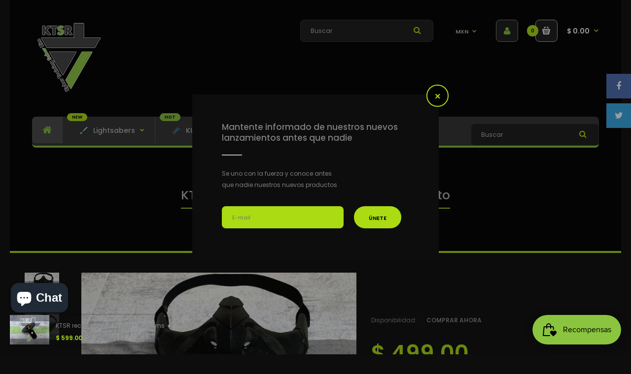

--- FILE ---
content_type: text/html; charset=utf-8
request_url: https://www.ktsrsabers.com/products/ktsr-ghost-of-tsushima-full-size-adulto
body_size: 33376
content:
<!DOCTYPE html>
<!--[if IE 7]><html lang="en" class="ie7 responsive"><![endif]-->
<!--[if IE 8]><html lang="en" class="ie8 responsive"><![endif]-->
<!--[if IE 9]><html lang="en" class="ie9 responsive"><![endif]-->
<!--[if !IE]><!--><html lang="en" class="responsive"><!--<![endif]-->
<head>
  <script src="//d1liekpayvooaz.cloudfront.net/apps/customizery/customizery.js?shop=ktsr-sabers.myshopify.com"></script>
  <meta charset="utf-8" />
  <meta name="facebook-domain-verification" content="1pe8qj58nrwwqvx55m6yo2jrlss28d" />
  <!--[if IE]><meta http-equiv='X-UA-Compatible' content='IE=edge,chrome=1' /><![endif]--><meta name="viewport" content="width=device-width, initial-scale=1, minimum-scale=1, maximum-scale=1" /><link rel="canonical" href="https://www.ktsrsabers.com/products/ktsr-ghost-of-tsushima-full-size-adulto" /><link rel="shortcut icon" href="//www.ktsrsabers.com/cdn/shop/t/21/assets/favicon.png?v=172029662718566405881620092975" type="image/x-icon" /><meta name="description" content="Mascara Ghost of Tsushima Full Size Talla Adulto KMGT01 Tecnica: Impresion 3D Material: PLA /PETG Tamaño: 1:1 Full Size Medidas: 0x0x0 Proteccion: Cubrebocas Neopreno Lavable / Reutilizable Incluido Todas nuestras mascaras incluyen un cubreboca de Neopreno lavable / reutilizable Tiempo de Fabricacion: Entrega Inmediata" /><title>KTSR - Ghost of Tsushima Full Size - Adulto | KTSR Sabers</title><meta property="og:image" content="http://www.ktsrsabers.com/cdn/shop/products/GhostofTsushima-1_grande.jpg?v=1602620638" />
  <meta property="og:image:secure_url" content="https://www.ktsrsabers.com/cdn/shop/products/GhostofTsushima-1_grande.jpg?v=1602620638" /><link href="//fonts.googleapis.com/css?family=Poppins:300italic,400italic,500italic,600italic,700italic,800italic,100,200,300,400,500,600,700,800&subset=cyrillic-ext,greek-ext,latin,latin-ext,cyrillic,greek,vietnamese" rel='stylesheet' type='text/css' /><!-- /snippets/social-meta-tags.liquid -->
<meta property="og:site_name" content="KTSR Sabers">
<meta property="og:url" content="https://www.ktsrsabers.com/products/ktsr-ghost-of-tsushima-full-size-adulto">
<meta property="og:title" content="KTSR - Ghost of Tsushima Full Size - Adulto">
<meta property="og:type" content="product">
<meta property="og:description" content="Mascara Ghost of Tsushima Full Size Talla Adulto KMGT01 Tecnica: Impresion 3D Material: PLA /PETG Tamaño: 1:1 Full Size Medidas: 0x0x0 Proteccion: Cubrebocas Neopreno Lavable / Reutilizable Incluido Todas nuestras mascaras incluyen un cubreboca de Neopreno lavable / reutilizable Tiempo de Fabricacion: Entrega Inmediata"><meta property="og:price:amount" content="499.00">
  <meta property="og:price:currency" content="MXN">
  <meta property="og:price:amount_currency" content="$ 499.00"><meta property="og:image" content="http://www.ktsrsabers.com/cdn/shop/products/GhostofTsushima-1.jpg?v=1602620638"><meta property="og:image" content="http://www.ktsrsabers.com/cdn/shop/products/GhostofTsushima-2.jpg?v=1602620638"><meta property="og:image" content="http://www.ktsrsabers.com/cdn/shop/products/GhostofTsushima-3.jpg?v=1602620638">
<meta property="og:image:secure_url" content="https://www.ktsrsabers.com/cdn/shop/products/GhostofTsushima-1.jpg?v=1602620638"><meta property="og:image:secure_url" content="https://www.ktsrsabers.com/cdn/shop/products/GhostofTsushima-2.jpg?v=1602620638"><meta property="og:image:secure_url" content="https://www.ktsrsabers.com/cdn/shop/products/GhostofTsushima-3.jpg?v=1602620638">

<meta name="twitter:site" content="@">
<meta name="twitter:card" content="summary_large_image">
<meta name="twitter:title" content="KTSR - Ghost of Tsushima Full Size - Adulto">
<meta name="twitter:description" content="Mascara Ghost of Tsushima Full Size Talla Adulto KMGT01 Tecnica: Impresion 3D Material: PLA /PETG Tamaño: 1:1 Full Size Medidas: 0x0x0 Proteccion: Cubrebocas Neopreno Lavable / Reutilizable Incluido Todas nuestras mascaras incluyen un cubreboca de Neopreno lavable / reutilizable Tiempo de Fabricacion: Entrega Inmediata">
<link href="//www.ktsrsabers.com/cdn/shop/t/21/assets/rt.application.scss.css?v=42798426020101355301700201675" rel="stylesheet" type="text/css" media="all" /><link href="//www.ktsrsabers.com/cdn/shop/t/21/assets/rt.custom.scss.css?v=13204651439964260771700201675" rel="stylesheet" type="text/css" media="all" /><link href="//www.ktsrsabers.com/cdn/shop/t/21/assets/custom_code.scss.css?v=35013775640432873431620012101" rel="stylesheet" type="text/css" media="all" /><script>
window.sidebar=!1,
window.template="product",
window.rtl=!1,
window.popup_mailchimp_expire=2,
window.popup_mailchimp_period=2,
window.popup_mailchimp_delay=200,
window.popup_mailchimp_close=0,
window.products={},window.product_image_zoom=1,
window.asset_url="//www.ktsrsabers.com/cdn/shop/t/21/assets/?v=3376",
window.swatch_color=false,
window.swatch_size=false,
window.shopping_cart_ajax=true,
window.contact_map_address="110-3575 Saint-Laurent Blvd.  Montréal, QC, Canada  H2X 2T7",
window.money_format="$ {{amount}}",
window.show_multiple_currencies=true,window.shopCurrency="MXN",
window.defaultCurrency="MXN",
window.cookieCurrency="",
window.jsonCurrency="$ {{amount}} MXN",
window.jsonMoney="$ {{amount}}",
window.formatCurrency="money_with_currency_format",window.all_results_text="Ver Resultados",
window.megamenu_active=!1,
window.megamenu_hover=!1,
window.megamenu_responsive=!1,
window.megamenu_responsive_design="yes",
window.fixed_header="",
window.compare="";
var theme = {
  apps: {
    details: "Detalles",
    buyNow: "Comprar ahora",
  },
  strings: {
    addToCart: "Agregar al Carrito",
    soldOut: "Out of stock",
    unavailable: "Lo sentimos, este producto no esta disponible. Por favor selecciona otra opcion.",
    inStock: "COMPRAR AHORA",
    available: "Disponible: ",
    outStock: "AGOTADO",
    sale: "Translation missing: es.products.general.sale",
    btn_select_options: "Seleccionar Opciones",
    btn_add_to_cart: "Agregar al Carrito"
  },
  inventory: true,
  sale_percentages: null,
  asset_url: "\/\/www.ktsrsabers.com\/cdn\/shop\/t\/21\/assets\/?v=3376"
}
 
</script><script src="https://cdnjs.cloudflare.com/ajax/libs/jquery/2.1.4/jquery.min.js" type="text/javascript"></script><script>window.performance && window.performance.mark && window.performance.mark('shopify.content_for_header.start');</script><meta name="google-site-verification" content="LUQSjsRfF5RtCO6I7k598H5ey9GBf--YW772LvFHWz4">
<meta id="shopify-digital-wallet" name="shopify-digital-wallet" content="/39927349415/digital_wallets/dialog">
<meta name="shopify-checkout-api-token" content="fea1972bb7247632b40f2af95af8dca0">
<meta id="in-context-paypal-metadata" data-shop-id="39927349415" data-venmo-supported="false" data-environment="production" data-locale="es_ES" data-paypal-v4="true" data-currency="MXN">
<link rel="alternate" hreflang="x-default" href="https://www.ktsrsabers.com/products/ktsr-ghost-of-tsushima-full-size-adulto">
<link rel="alternate" hreflang="es" href="https://www.ktsrsabers.com/products/ktsr-ghost-of-tsushima-full-size-adulto">
<link rel="alternate" hreflang="en" href="https://www.ktsrsabers.com/en/products/ktsr-ghost-of-tsushima-full-size-adulto">
<link rel="alternate" type="application/json+oembed" href="https://www.ktsrsabers.com/products/ktsr-ghost-of-tsushima-full-size-adulto.oembed">
<script async="async" src="/checkouts/internal/preloads.js?locale=es-MX"></script>
<script id="shopify-features" type="application/json">{"accessToken":"fea1972bb7247632b40f2af95af8dca0","betas":["rich-media-storefront-analytics"],"domain":"www.ktsrsabers.com","predictiveSearch":true,"shopId":39927349415,"locale":"es"}</script>
<script>var Shopify = Shopify || {};
Shopify.shop = "ktsr-sabers.myshopify.com";
Shopify.locale = "es";
Shopify.currency = {"active":"MXN","rate":"1.0"};
Shopify.country = "MX";
Shopify.theme = {"name":"Fastor Games3 - In Development (Do not Touch)","id":122375536807,"schema_name":"Fastor","schema_version":"3.2.2","theme_store_id":null,"role":"main"};
Shopify.theme.handle = "null";
Shopify.theme.style = {"id":null,"handle":null};
Shopify.cdnHost = "www.ktsrsabers.com/cdn";
Shopify.routes = Shopify.routes || {};
Shopify.routes.root = "/";</script>
<script type="module">!function(o){(o.Shopify=o.Shopify||{}).modules=!0}(window);</script>
<script>!function(o){function n(){var o=[];function n(){o.push(Array.prototype.slice.apply(arguments))}return n.q=o,n}var t=o.Shopify=o.Shopify||{};t.loadFeatures=n(),t.autoloadFeatures=n()}(window);</script>
<script id="shop-js-analytics" type="application/json">{"pageType":"product"}</script>
<script defer="defer" async type="module" src="//www.ktsrsabers.com/cdn/shopifycloud/shop-js/modules/v2/client.init-shop-cart-sync_2Gr3Q33f.es.esm.js"></script>
<script defer="defer" async type="module" src="//www.ktsrsabers.com/cdn/shopifycloud/shop-js/modules/v2/chunk.common_noJfOIa7.esm.js"></script>
<script defer="defer" async type="module" src="//www.ktsrsabers.com/cdn/shopifycloud/shop-js/modules/v2/chunk.modal_Deo2FJQo.esm.js"></script>
<script type="module">
  await import("//www.ktsrsabers.com/cdn/shopifycloud/shop-js/modules/v2/client.init-shop-cart-sync_2Gr3Q33f.es.esm.js");
await import("//www.ktsrsabers.com/cdn/shopifycloud/shop-js/modules/v2/chunk.common_noJfOIa7.esm.js");
await import("//www.ktsrsabers.com/cdn/shopifycloud/shop-js/modules/v2/chunk.modal_Deo2FJQo.esm.js");

  window.Shopify.SignInWithShop?.initShopCartSync?.({"fedCMEnabled":true,"windoidEnabled":true});

</script>
<script>(function() {
  var isLoaded = false;
  function asyncLoad() {
    if (isLoaded) return;
    isLoaded = true;
    var urls = ["https:\/\/salespop.conversionbear.com\/script?app=salespop\u0026shop=ktsr-sabers.myshopify.com","https:\/\/s3.amazonaws.com\/conektaapi\/v1.0.0\/js\/conekta_shopify.js?shop=ktsr-sabers.myshopify.com","https:\/\/cdn.getcarro.com\/script-tags\/all\/050820094100.js?shop=ktsr-sabers.myshopify.com","\/\/d1liekpayvooaz.cloudfront.net\/apps\/customizery\/customizery.js?shop=ktsr-sabers.myshopify.com","https:\/\/cdn.chaty.app\/pixel.js?id=r26ryhzrqe\u0026shop=ktsr-sabers.myshopify.com"];
    for (var i = 0; i < urls.length; i++) {
      var s = document.createElement('script');
      s.type = 'text/javascript';
      s.async = true;
      s.src = urls[i];
      var x = document.getElementsByTagName('script')[0];
      x.parentNode.insertBefore(s, x);
    }
  };
  if(window.attachEvent) {
    window.attachEvent('onload', asyncLoad);
  } else {
    window.addEventListener('load', asyncLoad, false);
  }
})();</script>
<script id="__st">var __st={"a":39927349415,"offset":-21600,"reqid":"97dbb35c-ce46-4a2c-a33e-669af66c142e-1769182338","pageurl":"www.ktsrsabers.com\/products\/ktsr-ghost-of-tsushima-full-size-adulto","u":"d4ffa0253bbe","p":"product","rtyp":"product","rid":5828468637863};</script>
<script>window.ShopifyPaypalV4VisibilityTracking = true;</script>
<script id="captcha-bootstrap">!function(){'use strict';const t='contact',e='account',n='new_comment',o=[[t,t],['blogs',n],['comments',n],[t,'customer']],c=[[e,'customer_login'],[e,'guest_login'],[e,'recover_customer_password'],[e,'create_customer']],r=t=>t.map((([t,e])=>`form[action*='/${t}']:not([data-nocaptcha='true']) input[name='form_type'][value='${e}']`)).join(','),a=t=>()=>t?[...document.querySelectorAll(t)].map((t=>t.form)):[];function s(){const t=[...o],e=r(t);return a(e)}const i='password',u='form_key',d=['recaptcha-v3-token','g-recaptcha-response','h-captcha-response',i],f=()=>{try{return window.sessionStorage}catch{return}},m='__shopify_v',_=t=>t.elements[u];function p(t,e,n=!1){try{const o=window.sessionStorage,c=JSON.parse(o.getItem(e)),{data:r}=function(t){const{data:e,action:n}=t;return t[m]||n?{data:e,action:n}:{data:t,action:n}}(c);for(const[e,n]of Object.entries(r))t.elements[e]&&(t.elements[e].value=n);n&&o.removeItem(e)}catch(o){console.error('form repopulation failed',{error:o})}}const l='form_type',E='cptcha';function T(t){t.dataset[E]=!0}const w=window,h=w.document,L='Shopify',v='ce_forms',y='captcha';let A=!1;((t,e)=>{const n=(g='f06e6c50-85a8-45c8-87d0-21a2b65856fe',I='https://cdn.shopify.com/shopifycloud/storefront-forms-hcaptcha/ce_storefront_forms_captcha_hcaptcha.v1.5.2.iife.js',D={infoText:'Protegido por hCaptcha',privacyText:'Privacidad',termsText:'Términos'},(t,e,n)=>{const o=w[L][v],c=o.bindForm;if(c)return c(t,g,e,D).then(n);var r;o.q.push([[t,g,e,D],n]),r=I,A||(h.body.append(Object.assign(h.createElement('script'),{id:'captcha-provider',async:!0,src:r})),A=!0)});var g,I,D;w[L]=w[L]||{},w[L][v]=w[L][v]||{},w[L][v].q=[],w[L][y]=w[L][y]||{},w[L][y].protect=function(t,e){n(t,void 0,e),T(t)},Object.freeze(w[L][y]),function(t,e,n,w,h,L){const[v,y,A,g]=function(t,e,n){const i=e?o:[],u=t?c:[],d=[...i,...u],f=r(d),m=r(i),_=r(d.filter((([t,e])=>n.includes(e))));return[a(f),a(m),a(_),s()]}(w,h,L),I=t=>{const e=t.target;return e instanceof HTMLFormElement?e:e&&e.form},D=t=>v().includes(t);t.addEventListener('submit',(t=>{const e=I(t);if(!e)return;const n=D(e)&&!e.dataset.hcaptchaBound&&!e.dataset.recaptchaBound,o=_(e),c=g().includes(e)&&(!o||!o.value);(n||c)&&t.preventDefault(),c&&!n&&(function(t){try{if(!f())return;!function(t){const e=f();if(!e)return;const n=_(t);if(!n)return;const o=n.value;o&&e.removeItem(o)}(t);const e=Array.from(Array(32),(()=>Math.random().toString(36)[2])).join('');!function(t,e){_(t)||t.append(Object.assign(document.createElement('input'),{type:'hidden',name:u})),t.elements[u].value=e}(t,e),function(t,e){const n=f();if(!n)return;const o=[...t.querySelectorAll(`input[type='${i}']`)].map((({name:t})=>t)),c=[...d,...o],r={};for(const[a,s]of new FormData(t).entries())c.includes(a)||(r[a]=s);n.setItem(e,JSON.stringify({[m]:1,action:t.action,data:r}))}(t,e)}catch(e){console.error('failed to persist form',e)}}(e),e.submit())}));const S=(t,e)=>{t&&!t.dataset[E]&&(n(t,e.some((e=>e===t))),T(t))};for(const o of['focusin','change'])t.addEventListener(o,(t=>{const e=I(t);D(e)&&S(e,y())}));const B=e.get('form_key'),M=e.get(l),P=B&&M;t.addEventListener('DOMContentLoaded',(()=>{const t=y();if(P)for(const e of t)e.elements[l].value===M&&p(e,B);[...new Set([...A(),...v().filter((t=>'true'===t.dataset.shopifyCaptcha))])].forEach((e=>S(e,t)))}))}(h,new URLSearchParams(w.location.search),n,t,e,['guest_login'])})(!0,!0)}();</script>
<script integrity="sha256-4kQ18oKyAcykRKYeNunJcIwy7WH5gtpwJnB7kiuLZ1E=" data-source-attribution="shopify.loadfeatures" defer="defer" src="//www.ktsrsabers.com/cdn/shopifycloud/storefront/assets/storefront/load_feature-a0a9edcb.js" crossorigin="anonymous"></script>
<script data-source-attribution="shopify.dynamic_checkout.dynamic.init">var Shopify=Shopify||{};Shopify.PaymentButton=Shopify.PaymentButton||{isStorefrontPortableWallets:!0,init:function(){window.Shopify.PaymentButton.init=function(){};var t=document.createElement("script");t.src="https://www.ktsrsabers.com/cdn/shopifycloud/portable-wallets/latest/portable-wallets.es.js",t.type="module",document.head.appendChild(t)}};
</script>
<script data-source-attribution="shopify.dynamic_checkout.buyer_consent">
  function portableWalletsHideBuyerConsent(e){var t=document.getElementById("shopify-buyer-consent"),n=document.getElementById("shopify-subscription-policy-button");t&&n&&(t.classList.add("hidden"),t.setAttribute("aria-hidden","true"),n.removeEventListener("click",e))}function portableWalletsShowBuyerConsent(e){var t=document.getElementById("shopify-buyer-consent"),n=document.getElementById("shopify-subscription-policy-button");t&&n&&(t.classList.remove("hidden"),t.removeAttribute("aria-hidden"),n.addEventListener("click",e))}window.Shopify?.PaymentButton&&(window.Shopify.PaymentButton.hideBuyerConsent=portableWalletsHideBuyerConsent,window.Shopify.PaymentButton.showBuyerConsent=portableWalletsShowBuyerConsent);
</script>
<script data-source-attribution="shopify.dynamic_checkout.cart.bootstrap">document.addEventListener("DOMContentLoaded",(function(){function t(){return document.querySelector("shopify-accelerated-checkout-cart, shopify-accelerated-checkout")}if(t())Shopify.PaymentButton.init();else{new MutationObserver((function(e,n){t()&&(Shopify.PaymentButton.init(),n.disconnect())})).observe(document.body,{childList:!0,subtree:!0})}}));
</script>
<script id='scb4127' type='text/javascript' async='' src='https://www.ktsrsabers.com/cdn/shopifycloud/privacy-banner/storefront-banner.js'></script><link id="shopify-accelerated-checkout-styles" rel="stylesheet" media="screen" href="https://www.ktsrsabers.com/cdn/shopifycloud/portable-wallets/latest/accelerated-checkout-backwards-compat.css" crossorigin="anonymous">
<style id="shopify-accelerated-checkout-cart">
        #shopify-buyer-consent {
  margin-top: 1em;
  display: inline-block;
  width: 100%;
}

#shopify-buyer-consent.hidden {
  display: none;
}

#shopify-subscription-policy-button {
  background: none;
  border: none;
  padding: 0;
  text-decoration: underline;
  font-size: inherit;
  cursor: pointer;
}

#shopify-subscription-policy-button::before {
  box-shadow: none;
}

      </style>

<script>window.performance && window.performance.mark && window.performance.mark('shopify.content_for_header.end');</script>
<script>window.is_hulkpo_installed=true</script><!-- BEGIN app block: shopify://apps/judge-me-reviews/blocks/judgeme_core/61ccd3b1-a9f2-4160-9fe9-4fec8413e5d8 --><!-- Start of Judge.me Core -->






<link rel="dns-prefetch" href="https://cdnwidget.judge.me">
<link rel="dns-prefetch" href="https://cdn.judge.me">
<link rel="dns-prefetch" href="https://cdn1.judge.me">
<link rel="dns-prefetch" href="https://api.judge.me">

<script data-cfasync='false' class='jdgm-settings-script'>window.jdgmSettings={"pagination":5,"disable_web_reviews":false,"badge_no_review_text":"No reviews","badge_n_reviews_text":"{{ n }} review/reviews","hide_badge_preview_if_no_reviews":true,"badge_hide_text":false,"enforce_center_preview_badge":false,"widget_title":"Customer Reviews","widget_open_form_text":"Write a review","widget_close_form_text":"Cancel review","widget_refresh_page_text":"Refresh page","widget_summary_text":"Based on {{ number_of_reviews }} review/reviews","widget_no_review_text":"Be the first to write a review","widget_name_field_text":"Display name","widget_verified_name_field_text":"Verified Name (public)","widget_name_placeholder_text":"Display name","widget_required_field_error_text":"This field is required.","widget_email_field_text":"Email address","widget_verified_email_field_text":"Verified Email (private, can not be edited)","widget_email_placeholder_text":"Your email address","widget_email_field_error_text":"Please enter a valid email address.","widget_rating_field_text":"Rating","widget_review_title_field_text":"Review Title","widget_review_title_placeholder_text":"Give your review a title","widget_review_body_field_text":"Review content","widget_review_body_placeholder_text":"Start writing here...","widget_pictures_field_text":"Picture/Video (optional)","widget_submit_review_text":"Submit Review","widget_submit_verified_review_text":"Submit Verified Review","widget_submit_success_msg_with_auto_publish":"Thank you! Please refresh the page in a few moments to see your review. You can remove or edit your review by logging into \u003ca href='https://judge.me/login' target='_blank' rel='nofollow noopener'\u003eJudge.me\u003c/a\u003e","widget_submit_success_msg_no_auto_publish":"Thank you! Your review will be published as soon as it is approved by the shop admin. You can remove or edit your review by logging into \u003ca href='https://judge.me/login' target='_blank' rel='nofollow noopener'\u003eJudge.me\u003c/a\u003e","widget_show_default_reviews_out_of_total_text":"Showing {{ n_reviews_shown }} out of {{ n_reviews }} reviews.","widget_show_all_link_text":"Show all","widget_show_less_link_text":"Show less","widget_author_said_text":"{{ reviewer_name }} said:","widget_days_text":"{{ n }} days ago","widget_weeks_text":"{{ n }} week/weeks ago","widget_months_text":"{{ n }} month/months ago","widget_years_text":"{{ n }} year/years ago","widget_yesterday_text":"Yesterday","widget_today_text":"Today","widget_replied_text":"\u003e\u003e {{ shop_name }} replied:","widget_read_more_text":"Read more","widget_reviewer_name_as_initial":"","widget_rating_filter_color":"#fbcd0a","widget_rating_filter_see_all_text":"See all reviews","widget_sorting_most_recent_text":"Most Recent","widget_sorting_highest_rating_text":"Highest Rating","widget_sorting_lowest_rating_text":"Lowest Rating","widget_sorting_with_pictures_text":"Only Pictures","widget_sorting_most_helpful_text":"Most Helpful","widget_open_question_form_text":"Ask a question","widget_reviews_subtab_text":"Reviews","widget_questions_subtab_text":"Questions","widget_question_label_text":"Question","widget_answer_label_text":"Answer","widget_question_placeholder_text":"Write your question here","widget_submit_question_text":"Submit Question","widget_question_submit_success_text":"Thank you for your question! We will notify you once it gets answered.","verified_badge_text":"Verified","verified_badge_bg_color":"","verified_badge_text_color":"","verified_badge_placement":"left-of-reviewer-name","widget_review_max_height":"","widget_hide_border":false,"widget_social_share":false,"widget_thumb":false,"widget_review_location_show":false,"widget_location_format":"","all_reviews_include_out_of_store_products":true,"all_reviews_out_of_store_text":"(out of store)","all_reviews_pagination":100,"all_reviews_product_name_prefix_text":"about","enable_review_pictures":true,"enable_question_anwser":false,"widget_theme":"default","review_date_format":"mm/dd/yyyy","default_sort_method":"most-recent","widget_product_reviews_subtab_text":"Product Reviews","widget_shop_reviews_subtab_text":"Shop Reviews","widget_other_products_reviews_text":"Reviews for other products","widget_store_reviews_subtab_text":"Store reviews","widget_no_store_reviews_text":"This store hasn't received any reviews yet","widget_web_restriction_product_reviews_text":"This product hasn't received any reviews yet","widget_no_items_text":"No items found","widget_show_more_text":"Show more","widget_write_a_store_review_text":"Write a Store Review","widget_other_languages_heading":"Reviews in Other Languages","widget_translate_review_text":"Translate review to {{ language }}","widget_translating_review_text":"Translating...","widget_show_original_translation_text":"Show original ({{ language }})","widget_translate_review_failed_text":"Review couldn't be translated.","widget_translate_review_retry_text":"Retry","widget_translate_review_try_again_later_text":"Try again later","show_product_url_for_grouped_product":false,"widget_sorting_pictures_first_text":"Pictures First","show_pictures_on_all_rev_page_mobile":false,"show_pictures_on_all_rev_page_desktop":false,"floating_tab_hide_mobile_install_preference":false,"floating_tab_button_name":"★ Reviews","floating_tab_title":"Let customers speak for us","floating_tab_button_color":"","floating_tab_button_background_color":"","floating_tab_url":"","floating_tab_url_enabled":false,"floating_tab_tab_style":"text","all_reviews_text_badge_text":"Customers rate us {{ shop.metafields.judgeme.all_reviews_rating | round: 1 }}/5 based on {{ shop.metafields.judgeme.all_reviews_count }} reviews.","all_reviews_text_badge_text_branded_style":"{{ shop.metafields.judgeme.all_reviews_rating | round: 1 }} out of 5 stars based on {{ shop.metafields.judgeme.all_reviews_count }} reviews","is_all_reviews_text_badge_a_link":false,"show_stars_for_all_reviews_text_badge":false,"all_reviews_text_badge_url":"","all_reviews_text_style":"branded","all_reviews_text_color_style":"judgeme_brand_color","all_reviews_text_color":"#108474","all_reviews_text_show_jm_brand":true,"featured_carousel_show_header":true,"featured_carousel_title":"Let customers speak for us","testimonials_carousel_title":"Customers are saying","videos_carousel_title":"Real customer stories","cards_carousel_title":"Customers are saying","featured_carousel_count_text":"from {{ n }} reviews","featured_carousel_add_link_to_all_reviews_page":false,"featured_carousel_url":"","featured_carousel_show_images":true,"featured_carousel_autoslide_interval":5,"featured_carousel_arrows_on_the_sides":false,"featured_carousel_height":250,"featured_carousel_width":80,"featured_carousel_image_size":0,"featured_carousel_image_height":250,"featured_carousel_arrow_color":"#eeeeee","verified_count_badge_style":"branded","verified_count_badge_orientation":"horizontal","verified_count_badge_color_style":"judgeme_brand_color","verified_count_badge_color":"#108474","is_verified_count_badge_a_link":false,"verified_count_badge_url":"","verified_count_badge_show_jm_brand":true,"widget_rating_preset_default":5,"widget_first_sub_tab":"product-reviews","widget_show_histogram":true,"widget_histogram_use_custom_color":false,"widget_pagination_use_custom_color":false,"widget_star_use_custom_color":false,"widget_verified_badge_use_custom_color":false,"widget_write_review_use_custom_color":false,"picture_reminder_submit_button":"Upload Pictures","enable_review_videos":false,"mute_video_by_default":false,"widget_sorting_videos_first_text":"Videos First","widget_review_pending_text":"Pending","featured_carousel_items_for_large_screen":3,"social_share_options_order":"Facebook,Twitter","remove_microdata_snippet":false,"disable_json_ld":false,"enable_json_ld_products":false,"preview_badge_show_question_text":false,"preview_badge_no_question_text":"No questions","preview_badge_n_question_text":"{{ number_of_questions }} question/questions","qa_badge_show_icon":false,"qa_badge_position":"same-row","remove_judgeme_branding":false,"widget_add_search_bar":false,"widget_search_bar_placeholder":"Search","widget_sorting_verified_only_text":"Verified only","featured_carousel_theme":"default","featured_carousel_show_rating":true,"featured_carousel_show_title":true,"featured_carousel_show_body":true,"featured_carousel_show_date":false,"featured_carousel_show_reviewer":true,"featured_carousel_show_product":false,"featured_carousel_header_background_color":"#108474","featured_carousel_header_text_color":"#ffffff","featured_carousel_name_product_separator":"reviewed","featured_carousel_full_star_background":"#108474","featured_carousel_empty_star_background":"#dadada","featured_carousel_vertical_theme_background":"#f9fafb","featured_carousel_verified_badge_enable":true,"featured_carousel_verified_badge_color":"#108474","featured_carousel_border_style":"round","featured_carousel_review_line_length_limit":3,"featured_carousel_more_reviews_button_text":"Read more reviews","featured_carousel_view_product_button_text":"View product","all_reviews_page_load_reviews_on":"scroll","all_reviews_page_load_more_text":"Load More Reviews","disable_fb_tab_reviews":false,"enable_ajax_cdn_cache":false,"widget_advanced_speed_features":5,"widget_public_name_text":"displayed publicly like","default_reviewer_name":"John Smith","default_reviewer_name_has_non_latin":true,"widget_reviewer_anonymous":"Anonymous","medals_widget_title":"Judge.me Review Medals","medals_widget_background_color":"#f9fafb","medals_widget_position":"footer_all_pages","medals_widget_border_color":"#f9fafb","medals_widget_verified_text_position":"left","medals_widget_use_monochromatic_version":false,"medals_widget_elements_color":"#108474","show_reviewer_avatar":true,"widget_invalid_yt_video_url_error_text":"Not a YouTube video URL","widget_max_length_field_error_text":"Please enter no more than {0} characters.","widget_show_country_flag":false,"widget_show_collected_via_shop_app":true,"widget_verified_by_shop_badge_style":"light","widget_verified_by_shop_text":"Verified by Shop","widget_show_photo_gallery":false,"widget_load_with_code_splitting":true,"widget_ugc_install_preference":false,"widget_ugc_title":"Made by us, Shared by you","widget_ugc_subtitle":"Tag us to see your picture featured in our page","widget_ugc_arrows_color":"#ffffff","widget_ugc_primary_button_text":"Buy Now","widget_ugc_primary_button_background_color":"#108474","widget_ugc_primary_button_text_color":"#ffffff","widget_ugc_primary_button_border_width":"0","widget_ugc_primary_button_border_style":"none","widget_ugc_primary_button_border_color":"#108474","widget_ugc_primary_button_border_radius":"25","widget_ugc_secondary_button_text":"Load More","widget_ugc_secondary_button_background_color":"#ffffff","widget_ugc_secondary_button_text_color":"#108474","widget_ugc_secondary_button_border_width":"2","widget_ugc_secondary_button_border_style":"solid","widget_ugc_secondary_button_border_color":"#108474","widget_ugc_secondary_button_border_radius":"25","widget_ugc_reviews_button_text":"View Reviews","widget_ugc_reviews_button_background_color":"#ffffff","widget_ugc_reviews_button_text_color":"#108474","widget_ugc_reviews_button_border_width":"2","widget_ugc_reviews_button_border_style":"solid","widget_ugc_reviews_button_border_color":"#108474","widget_ugc_reviews_button_border_radius":"25","widget_ugc_reviews_button_link_to":"judgeme-reviews-page","widget_ugc_show_post_date":true,"widget_ugc_max_width":"800","widget_rating_metafield_value_type":true,"widget_primary_color":"#108474","widget_enable_secondary_color":false,"widget_secondary_color":"#edf5f5","widget_summary_average_rating_text":"{{ average_rating }} out of 5","widget_media_grid_title":"Customer photos \u0026 videos","widget_media_grid_see_more_text":"See more","widget_round_style":false,"widget_show_product_medals":true,"widget_verified_by_judgeme_text":"Verified by Judge.me","widget_show_store_medals":true,"widget_verified_by_judgeme_text_in_store_medals":"Verified by Judge.me","widget_media_field_exceed_quantity_message":"Sorry, we can only accept {{ max_media }} for one review.","widget_media_field_exceed_limit_message":"{{ file_name }} is too large, please select a {{ media_type }} less than {{ size_limit }}MB.","widget_review_submitted_text":"Review Submitted!","widget_question_submitted_text":"Question Submitted!","widget_close_form_text_question":"Cancel","widget_write_your_answer_here_text":"Write your answer here","widget_enabled_branded_link":true,"widget_show_collected_by_judgeme":true,"widget_reviewer_name_color":"","widget_write_review_text_color":"","widget_write_review_bg_color":"","widget_collected_by_judgeme_text":"collected by Judge.me","widget_pagination_type":"standard","widget_load_more_text":"Load More","widget_load_more_color":"#108474","widget_full_review_text":"Full Review","widget_read_more_reviews_text":"Read More Reviews","widget_read_questions_text":"Read Questions","widget_questions_and_answers_text":"Questions \u0026 Answers","widget_verified_by_text":"Verified by","widget_verified_text":"Verified","widget_number_of_reviews_text":"{{ number_of_reviews }} reviews","widget_back_button_text":"Back","widget_next_button_text":"Next","widget_custom_forms_filter_button":"Filters","custom_forms_style":"horizontal","widget_show_review_information":false,"how_reviews_are_collected":"How reviews are collected?","widget_show_review_keywords":false,"widget_gdpr_statement":"How we use your data: We'll only contact you about the review you left, and only if necessary. By submitting your review, you agree to Judge.me's \u003ca href='https://judge.me/terms' target='_blank' rel='nofollow noopener'\u003eterms\u003c/a\u003e, \u003ca href='https://judge.me/privacy' target='_blank' rel='nofollow noopener'\u003eprivacy\u003c/a\u003e and \u003ca href='https://judge.me/content-policy' target='_blank' rel='nofollow noopener'\u003econtent\u003c/a\u003e policies.","widget_multilingual_sorting_enabled":false,"widget_translate_review_content_enabled":false,"widget_translate_review_content_method":"manual","popup_widget_review_selection":"automatically_with_pictures","popup_widget_round_border_style":true,"popup_widget_show_title":true,"popup_widget_show_body":true,"popup_widget_show_reviewer":false,"popup_widget_show_product":true,"popup_widget_show_pictures":true,"popup_widget_use_review_picture":true,"popup_widget_show_on_home_page":true,"popup_widget_show_on_product_page":true,"popup_widget_show_on_collection_page":true,"popup_widget_show_on_cart_page":true,"popup_widget_position":"bottom_left","popup_widget_first_review_delay":5,"popup_widget_duration":5,"popup_widget_interval":5,"popup_widget_review_count":5,"popup_widget_hide_on_mobile":true,"review_snippet_widget_round_border_style":true,"review_snippet_widget_card_color":"#FFFFFF","review_snippet_widget_slider_arrows_background_color":"#FFFFFF","review_snippet_widget_slider_arrows_color":"#000000","review_snippet_widget_star_color":"#108474","show_product_variant":false,"all_reviews_product_variant_label_text":"Variant: ","widget_show_verified_branding":true,"widget_ai_summary_title":"Customers say","widget_ai_summary_disclaimer":"AI-powered review summary based on recent customer reviews","widget_show_ai_summary":false,"widget_show_ai_summary_bg":false,"widget_show_review_title_input":true,"redirect_reviewers_invited_via_email":"review_widget","request_store_review_after_product_review":false,"request_review_other_products_in_order":false,"review_form_color_scheme":"default","review_form_corner_style":"square","review_form_star_color":{},"review_form_text_color":"#333333","review_form_background_color":"#ffffff","review_form_field_background_color":"#fafafa","review_form_button_color":{},"review_form_button_text_color":"#ffffff","review_form_modal_overlay_color":"#000000","review_content_screen_title_text":"How would you rate this product?","review_content_introduction_text":"We would love it if you would share a bit about your experience.","store_review_form_title_text":"How would you rate this store?","store_review_form_introduction_text":"We would love it if you would share a bit about your experience.","show_review_guidance_text":true,"one_star_review_guidance_text":"Poor","five_star_review_guidance_text":"Great","customer_information_screen_title_text":"About you","customer_information_introduction_text":"Please tell us more about you.","custom_questions_screen_title_text":"Your experience in more detail","custom_questions_introduction_text":"Here are a few questions to help us understand more about your experience.","review_submitted_screen_title_text":"Thanks for your review!","review_submitted_screen_thank_you_text":"We are processing it and it will appear on the store soon.","review_submitted_screen_email_verification_text":"Please confirm your email by clicking the link we just sent you. This helps us keep reviews authentic.","review_submitted_request_store_review_text":"Would you like to share your experience of shopping with us?","review_submitted_review_other_products_text":"Would you like to review these products?","store_review_screen_title_text":"Would you like to share your experience of shopping with us?","store_review_introduction_text":"We value your feedback and use it to improve. Please share any thoughts or suggestions you have.","reviewer_media_screen_title_picture_text":"Share a picture","reviewer_media_introduction_picture_text":"Upload a photo to support your review.","reviewer_media_screen_title_video_text":"Share a video","reviewer_media_introduction_video_text":"Upload a video to support your review.","reviewer_media_screen_title_picture_or_video_text":"Share a picture or video","reviewer_media_introduction_picture_or_video_text":"Upload a photo or video to support your review.","reviewer_media_youtube_url_text":"Paste your Youtube URL here","advanced_settings_next_step_button_text":"Next","advanced_settings_close_review_button_text":"Close","modal_write_review_flow":false,"write_review_flow_required_text":"Required","write_review_flow_privacy_message_text":"We respect your privacy.","write_review_flow_anonymous_text":"Post review as anonymous","write_review_flow_visibility_text":"This won't be visible to other customers.","write_review_flow_multiple_selection_help_text":"Select as many as you like","write_review_flow_single_selection_help_text":"Select one option","write_review_flow_required_field_error_text":"This field is required","write_review_flow_invalid_email_error_text":"Please enter a valid email address","write_review_flow_max_length_error_text":"Max. {{ max_length }} characters.","write_review_flow_media_upload_text":"\u003cb\u003eClick to upload\u003c/b\u003e or drag and drop","write_review_flow_gdpr_statement":"We'll only contact you about your review if necessary. By submitting your review, you agree to our \u003ca href='https://judge.me/terms' target='_blank' rel='nofollow noopener'\u003eterms and conditions\u003c/a\u003e and \u003ca href='https://judge.me/privacy' target='_blank' rel='nofollow noopener'\u003eprivacy policy\u003c/a\u003e.","rating_only_reviews_enabled":false,"show_negative_reviews_help_screen":false,"new_review_flow_help_screen_rating_threshold":3,"negative_review_resolution_screen_title_text":"Tell us more","negative_review_resolution_text":"Your experience matters to us. If there were issues with your purchase, we're here to help. Feel free to reach out to us, we'd love the opportunity to make things right.","negative_review_resolution_button_text":"Contact us","negative_review_resolution_proceed_with_review_text":"Leave a review","negative_review_resolution_subject":"Issue with purchase from {{ shop_name }}.{{ order_name }}","preview_badge_collection_page_install_status":false,"widget_review_custom_css":"","preview_badge_custom_css":"","preview_badge_stars_count":"5-stars","featured_carousel_custom_css":"","floating_tab_custom_css":"","all_reviews_widget_custom_css":"","medals_widget_custom_css":"","verified_badge_custom_css":"","all_reviews_text_custom_css":"","transparency_badges_collected_via_store_invite":false,"transparency_badges_from_another_provider":false,"transparency_badges_collected_from_store_visitor":false,"transparency_badges_collected_by_verified_review_provider":false,"transparency_badges_earned_reward":false,"transparency_badges_collected_via_store_invite_text":"Review collected via store invitation","transparency_badges_from_another_provider_text":"Review collected from another provider","transparency_badges_collected_from_store_visitor_text":"Review collected from a store visitor","transparency_badges_written_in_google_text":"Review written in Google","transparency_badges_written_in_etsy_text":"Review written in Etsy","transparency_badges_written_in_shop_app_text":"Review written in Shop App","transparency_badges_earned_reward_text":"Review earned a reward for future purchase","product_review_widget_per_page":10,"widget_store_review_label_text":"Review about the store","checkout_comment_extension_title_on_product_page":"Customer Comments","checkout_comment_extension_num_latest_comment_show":5,"checkout_comment_extension_format":"name_and_timestamp","checkout_comment_customer_name":"last_initial","checkout_comment_comment_notification":true,"preview_badge_collection_page_install_preference":false,"preview_badge_home_page_install_preference":false,"preview_badge_product_page_install_preference":false,"review_widget_install_preference":"","review_carousel_install_preference":false,"floating_reviews_tab_install_preference":"none","verified_reviews_count_badge_install_preference":false,"all_reviews_text_install_preference":false,"review_widget_best_location":false,"judgeme_medals_install_preference":false,"review_widget_revamp_enabled":false,"review_widget_qna_enabled":false,"review_widget_header_theme":"minimal","review_widget_widget_title_enabled":true,"review_widget_header_text_size":"medium","review_widget_header_text_weight":"regular","review_widget_average_rating_style":"compact","review_widget_bar_chart_enabled":true,"review_widget_bar_chart_type":"numbers","review_widget_bar_chart_style":"standard","review_widget_expanded_media_gallery_enabled":false,"review_widget_reviews_section_theme":"standard","review_widget_image_style":"thumbnails","review_widget_review_image_ratio":"square","review_widget_stars_size":"medium","review_widget_verified_badge":"standard_text","review_widget_review_title_text_size":"medium","review_widget_review_text_size":"medium","review_widget_review_text_length":"medium","review_widget_number_of_columns_desktop":3,"review_widget_carousel_transition_speed":5,"review_widget_custom_questions_answers_display":"always","review_widget_button_text_color":"#FFFFFF","review_widget_text_color":"#000000","review_widget_lighter_text_color":"#7B7B7B","review_widget_corner_styling":"soft","review_widget_review_word_singular":"review","review_widget_review_word_plural":"reviews","review_widget_voting_label":"Helpful?","review_widget_shop_reply_label":"Reply from {{ shop_name }}:","review_widget_filters_title":"Filters","qna_widget_question_word_singular":"Question","qna_widget_question_word_plural":"Questions","qna_widget_answer_reply_label":"Answer from {{ answerer_name }}:","qna_content_screen_title_text":"Ask a question about this product","qna_widget_question_required_field_error_text":"Please enter your question.","qna_widget_flow_gdpr_statement":"We'll only contact you about your question if necessary. By submitting your question, you agree to our \u003ca href='https://judge.me/terms' target='_blank' rel='nofollow noopener'\u003eterms and conditions\u003c/a\u003e and \u003ca href='https://judge.me/privacy' target='_blank' rel='nofollow noopener'\u003eprivacy policy\u003c/a\u003e.","qna_widget_question_submitted_text":"Thanks for your question!","qna_widget_close_form_text_question":"Close","qna_widget_question_submit_success_text":"We’ll notify you by email when your question is answered.","all_reviews_widget_v2025_enabled":false,"all_reviews_widget_v2025_header_theme":"default","all_reviews_widget_v2025_widget_title_enabled":true,"all_reviews_widget_v2025_header_text_size":"medium","all_reviews_widget_v2025_header_text_weight":"regular","all_reviews_widget_v2025_average_rating_style":"compact","all_reviews_widget_v2025_bar_chart_enabled":true,"all_reviews_widget_v2025_bar_chart_type":"numbers","all_reviews_widget_v2025_bar_chart_style":"standard","all_reviews_widget_v2025_expanded_media_gallery_enabled":false,"all_reviews_widget_v2025_show_store_medals":true,"all_reviews_widget_v2025_show_photo_gallery":true,"all_reviews_widget_v2025_show_review_keywords":false,"all_reviews_widget_v2025_show_ai_summary":false,"all_reviews_widget_v2025_show_ai_summary_bg":false,"all_reviews_widget_v2025_add_search_bar":false,"all_reviews_widget_v2025_default_sort_method":"most-recent","all_reviews_widget_v2025_reviews_per_page":10,"all_reviews_widget_v2025_reviews_section_theme":"default","all_reviews_widget_v2025_image_style":"thumbnails","all_reviews_widget_v2025_review_image_ratio":"square","all_reviews_widget_v2025_stars_size":"medium","all_reviews_widget_v2025_verified_badge":"bold_badge","all_reviews_widget_v2025_review_title_text_size":"medium","all_reviews_widget_v2025_review_text_size":"medium","all_reviews_widget_v2025_review_text_length":"medium","all_reviews_widget_v2025_number_of_columns_desktop":3,"all_reviews_widget_v2025_carousel_transition_speed":5,"all_reviews_widget_v2025_custom_questions_answers_display":"always","all_reviews_widget_v2025_show_product_variant":false,"all_reviews_widget_v2025_show_reviewer_avatar":true,"all_reviews_widget_v2025_reviewer_name_as_initial":"","all_reviews_widget_v2025_review_location_show":false,"all_reviews_widget_v2025_location_format":"","all_reviews_widget_v2025_show_country_flag":false,"all_reviews_widget_v2025_verified_by_shop_badge_style":"light","all_reviews_widget_v2025_social_share":false,"all_reviews_widget_v2025_social_share_options_order":"Facebook,Twitter,LinkedIn,Pinterest","all_reviews_widget_v2025_pagination_type":"standard","all_reviews_widget_v2025_button_text_color":"#FFFFFF","all_reviews_widget_v2025_text_color":"#000000","all_reviews_widget_v2025_lighter_text_color":"#7B7B7B","all_reviews_widget_v2025_corner_styling":"soft","all_reviews_widget_v2025_title":"Customer reviews","all_reviews_widget_v2025_ai_summary_title":"Customers say about this store","all_reviews_widget_v2025_no_review_text":"Be the first to write a review","platform":"shopify","branding_url":"https://app.judge.me/reviews/stores/www.ktsrsabers.com","branding_text":"Powered by Judge.me","locale":"en","reply_name":"KTSR Sabers","widget_version":"3.0","footer":true,"autopublish":true,"review_dates":true,"enable_custom_form":false,"shop_use_review_site":true,"shop_locale":"en","enable_multi_locales_translations":false,"show_review_title_input":true,"review_verification_email_status":"always","can_be_branded":true,"reply_name_text":"KTSR Sabers"};</script> <style class='jdgm-settings-style'>.jdgm-xx{left:0}:root{--jdgm-primary-color: #108474;--jdgm-secondary-color: rgba(16,132,116,0.1);--jdgm-star-color: #108474;--jdgm-write-review-text-color: white;--jdgm-write-review-bg-color: #108474;--jdgm-paginate-color: #108474;--jdgm-border-radius: 0;--jdgm-reviewer-name-color: #108474}.jdgm-histogram__bar-content{background-color:#108474}.jdgm-rev[data-verified-buyer=true] .jdgm-rev__icon.jdgm-rev__icon:after,.jdgm-rev__buyer-badge.jdgm-rev__buyer-badge{color:white;background-color:#108474}.jdgm-review-widget--small .jdgm-gallery.jdgm-gallery .jdgm-gallery__thumbnail-link:nth-child(8) .jdgm-gallery__thumbnail-wrapper.jdgm-gallery__thumbnail-wrapper:before{content:"See more"}@media only screen and (min-width: 768px){.jdgm-gallery.jdgm-gallery .jdgm-gallery__thumbnail-link:nth-child(8) .jdgm-gallery__thumbnail-wrapper.jdgm-gallery__thumbnail-wrapper:before{content:"See more"}}.jdgm-prev-badge[data-average-rating='0.00']{display:none !important}.jdgm-author-all-initials{display:none !important}.jdgm-author-last-initial{display:none !important}.jdgm-rev-widg__title{visibility:hidden}.jdgm-rev-widg__summary-text{visibility:hidden}.jdgm-prev-badge__text{visibility:hidden}.jdgm-rev__prod-link-prefix:before{content:'about'}.jdgm-rev__variant-label:before{content:'Variant: '}.jdgm-rev__out-of-store-text:before{content:'(out of store)'}@media only screen and (min-width: 768px){.jdgm-rev__pics .jdgm-rev_all-rev-page-picture-separator,.jdgm-rev__pics .jdgm-rev__product-picture{display:none}}@media only screen and (max-width: 768px){.jdgm-rev__pics .jdgm-rev_all-rev-page-picture-separator,.jdgm-rev__pics .jdgm-rev__product-picture{display:none}}.jdgm-preview-badge[data-template="product"]{display:none !important}.jdgm-preview-badge[data-template="collection"]{display:none !important}.jdgm-preview-badge[data-template="index"]{display:none !important}.jdgm-review-widget[data-from-snippet="true"]{display:none !important}.jdgm-verified-count-badget[data-from-snippet="true"]{display:none !important}.jdgm-carousel-wrapper[data-from-snippet="true"]{display:none !important}.jdgm-all-reviews-text[data-from-snippet="true"]{display:none !important}.jdgm-medals-section[data-from-snippet="true"]{display:none !important}.jdgm-ugc-media-wrapper[data-from-snippet="true"]{display:none !important}.jdgm-rev__transparency-badge[data-badge-type="review_collected_via_store_invitation"]{display:none !important}.jdgm-rev__transparency-badge[data-badge-type="review_collected_from_another_provider"]{display:none !important}.jdgm-rev__transparency-badge[data-badge-type="review_collected_from_store_visitor"]{display:none !important}.jdgm-rev__transparency-badge[data-badge-type="review_written_in_etsy"]{display:none !important}.jdgm-rev__transparency-badge[data-badge-type="review_written_in_google_business"]{display:none !important}.jdgm-rev__transparency-badge[data-badge-type="review_written_in_shop_app"]{display:none !important}.jdgm-rev__transparency-badge[data-badge-type="review_earned_for_future_purchase"]{display:none !important}.jdgm-review-snippet-widget .jdgm-rev-snippet-widget__cards-container .jdgm-rev-snippet-card{border-radius:8px;background:#fff}.jdgm-review-snippet-widget .jdgm-rev-snippet-widget__cards-container .jdgm-rev-snippet-card__rev-rating .jdgm-star{color:#108474}.jdgm-review-snippet-widget .jdgm-rev-snippet-widget__prev-btn,.jdgm-review-snippet-widget .jdgm-rev-snippet-widget__next-btn{border-radius:50%;background:#fff}.jdgm-review-snippet-widget .jdgm-rev-snippet-widget__prev-btn>svg,.jdgm-review-snippet-widget .jdgm-rev-snippet-widget__next-btn>svg{fill:#000}.jdgm-full-rev-modal.rev-snippet-widget .jm-mfp-container .jm-mfp-content,.jdgm-full-rev-modal.rev-snippet-widget .jm-mfp-container .jdgm-full-rev__icon,.jdgm-full-rev-modal.rev-snippet-widget .jm-mfp-container .jdgm-full-rev__pic-img,.jdgm-full-rev-modal.rev-snippet-widget .jm-mfp-container .jdgm-full-rev__reply{border-radius:8px}.jdgm-full-rev-modal.rev-snippet-widget .jm-mfp-container .jdgm-full-rev[data-verified-buyer="true"] .jdgm-full-rev__icon::after{border-radius:8px}.jdgm-full-rev-modal.rev-snippet-widget .jm-mfp-container .jdgm-full-rev .jdgm-rev__buyer-badge{border-radius:calc( 8px / 2 )}.jdgm-full-rev-modal.rev-snippet-widget .jm-mfp-container .jdgm-full-rev .jdgm-full-rev__replier::before{content:'KTSR Sabers'}.jdgm-full-rev-modal.rev-snippet-widget .jm-mfp-container .jdgm-full-rev .jdgm-full-rev__product-button{border-radius:calc( 8px * 6 )}
</style> <style class='jdgm-settings-style'></style>

  
  
  
  <style class='jdgm-miracle-styles'>
  @-webkit-keyframes jdgm-spin{0%{-webkit-transform:rotate(0deg);-ms-transform:rotate(0deg);transform:rotate(0deg)}100%{-webkit-transform:rotate(359deg);-ms-transform:rotate(359deg);transform:rotate(359deg)}}@keyframes jdgm-spin{0%{-webkit-transform:rotate(0deg);-ms-transform:rotate(0deg);transform:rotate(0deg)}100%{-webkit-transform:rotate(359deg);-ms-transform:rotate(359deg);transform:rotate(359deg)}}@font-face{font-family:'JudgemeStar';src:url("[data-uri]") format("woff");font-weight:normal;font-style:normal}.jdgm-star{font-family:'JudgemeStar';display:inline !important;text-decoration:none !important;padding:0 4px 0 0 !important;margin:0 !important;font-weight:bold;opacity:1;-webkit-font-smoothing:antialiased;-moz-osx-font-smoothing:grayscale}.jdgm-star:hover{opacity:1}.jdgm-star:last-of-type{padding:0 !important}.jdgm-star.jdgm--on:before{content:"\e000"}.jdgm-star.jdgm--off:before{content:"\e001"}.jdgm-star.jdgm--half:before{content:"\e002"}.jdgm-widget *{margin:0;line-height:1.4;-webkit-box-sizing:border-box;-moz-box-sizing:border-box;box-sizing:border-box;-webkit-overflow-scrolling:touch}.jdgm-hidden{display:none !important;visibility:hidden !important}.jdgm-temp-hidden{display:none}.jdgm-spinner{width:40px;height:40px;margin:auto;border-radius:50%;border-top:2px solid #eee;border-right:2px solid #eee;border-bottom:2px solid #eee;border-left:2px solid #ccc;-webkit-animation:jdgm-spin 0.8s infinite linear;animation:jdgm-spin 0.8s infinite linear}.jdgm-prev-badge{display:block !important}

</style>


  
  
   


<script data-cfasync='false' class='jdgm-script'>
!function(e){window.jdgm=window.jdgm||{},jdgm.CDN_HOST="https://cdnwidget.judge.me/",jdgm.CDN_HOST_ALT="https://cdn2.judge.me/cdn/widget_frontend/",jdgm.API_HOST="https://api.judge.me/",jdgm.CDN_BASE_URL="https://cdn.shopify.com/extensions/019beb2a-7cf9-7238-9765-11a892117c03/judgeme-extensions-316/assets/",
jdgm.docReady=function(d){(e.attachEvent?"complete"===e.readyState:"loading"!==e.readyState)?
setTimeout(d,0):e.addEventListener("DOMContentLoaded",d)},jdgm.loadCSS=function(d,t,o,a){
!o&&jdgm.loadCSS.requestedUrls.indexOf(d)>=0||(jdgm.loadCSS.requestedUrls.push(d),
(a=e.createElement("link")).rel="stylesheet",a.class="jdgm-stylesheet",a.media="nope!",
a.href=d,a.onload=function(){this.media="all",t&&setTimeout(t)},e.body.appendChild(a))},
jdgm.loadCSS.requestedUrls=[],jdgm.loadJS=function(e,d){var t=new XMLHttpRequest;
t.onreadystatechange=function(){4===t.readyState&&(Function(t.response)(),d&&d(t.response))},
t.open("GET",e),t.onerror=function(){if(e.indexOf(jdgm.CDN_HOST)===0&&jdgm.CDN_HOST_ALT!==jdgm.CDN_HOST){var f=e.replace(jdgm.CDN_HOST,jdgm.CDN_HOST_ALT);jdgm.loadJS(f,d)}},t.send()},jdgm.docReady((function(){(window.jdgmLoadCSS||e.querySelectorAll(
".jdgm-widget, .jdgm-all-reviews-page").length>0)&&(jdgmSettings.widget_load_with_code_splitting?
parseFloat(jdgmSettings.widget_version)>=3?jdgm.loadCSS(jdgm.CDN_HOST+"widget_v3/base.css"):
jdgm.loadCSS(jdgm.CDN_HOST+"widget/base.css"):jdgm.loadCSS(jdgm.CDN_HOST+"shopify_v2.css"),
jdgm.loadJS(jdgm.CDN_HOST+"loa"+"der.js"))}))}(document);
</script>
<noscript><link rel="stylesheet" type="text/css" media="all" href="https://cdnwidget.judge.me/shopify_v2.css"></noscript>

<!-- BEGIN app snippet: theme_fix_tags --><script>
  (function() {
    var jdgmThemeFixes = null;
    if (!jdgmThemeFixes) return;
    var thisThemeFix = jdgmThemeFixes[Shopify.theme.id];
    if (!thisThemeFix) return;

    if (thisThemeFix.html) {
      document.addEventListener("DOMContentLoaded", function() {
        var htmlDiv = document.createElement('div');
        htmlDiv.classList.add('jdgm-theme-fix-html');
        htmlDiv.innerHTML = thisThemeFix.html;
        document.body.append(htmlDiv);
      });
    };

    if (thisThemeFix.css) {
      var styleTag = document.createElement('style');
      styleTag.classList.add('jdgm-theme-fix-style');
      styleTag.innerHTML = thisThemeFix.css;
      document.head.append(styleTag);
    };

    if (thisThemeFix.js) {
      var scriptTag = document.createElement('script');
      scriptTag.classList.add('jdgm-theme-fix-script');
      scriptTag.innerHTML = thisThemeFix.js;
      document.head.append(scriptTag);
    };
  })();
</script>
<!-- END app snippet -->
<!-- End of Judge.me Core -->



<!-- END app block --><script src="https://cdn.shopify.com/extensions/019beb59-2ad7-795b-b497-524ff9648d2b/smile-io-274/assets/smile-loader.js" type="text/javascript" defer="defer"></script>
<script src="https://cdn.shopify.com/extensions/019beb2a-7cf9-7238-9765-11a892117c03/judgeme-extensions-316/assets/loader.js" type="text/javascript" defer="defer"></script>
<script src="https://cdn.shopify.com/extensions/e8878072-2f6b-4e89-8082-94b04320908d/inbox-1254/assets/inbox-chat-loader.js" type="text/javascript" defer="defer"></script>
<link href="https://monorail-edge.shopifysvc.com" rel="dns-prefetch">
<script>(function(){if ("sendBeacon" in navigator && "performance" in window) {try {var session_token_from_headers = performance.getEntriesByType('navigation')[0].serverTiming.find(x => x.name == '_s').description;} catch {var session_token_from_headers = undefined;}var session_cookie_matches = document.cookie.match(/_shopify_s=([^;]*)/);var session_token_from_cookie = session_cookie_matches && session_cookie_matches.length === 2 ? session_cookie_matches[1] : "";var session_token = session_token_from_headers || session_token_from_cookie || "";function handle_abandonment_event(e) {var entries = performance.getEntries().filter(function(entry) {return /monorail-edge.shopifysvc.com/.test(entry.name);});if (!window.abandonment_tracked && entries.length === 0) {window.abandonment_tracked = true;var currentMs = Date.now();var navigation_start = performance.timing.navigationStart;var payload = {shop_id: 39927349415,url: window.location.href,navigation_start,duration: currentMs - navigation_start,session_token,page_type: "product"};window.navigator.sendBeacon("https://monorail-edge.shopifysvc.com/v1/produce", JSON.stringify({schema_id: "online_store_buyer_site_abandonment/1.1",payload: payload,metadata: {event_created_at_ms: currentMs,event_sent_at_ms: currentMs}}));}}window.addEventListener('pagehide', handle_abandonment_event);}}());</script>
<script id="web-pixels-manager-setup">(function e(e,d,r,n,o){if(void 0===o&&(o={}),!Boolean(null===(a=null===(i=window.Shopify)||void 0===i?void 0:i.analytics)||void 0===a?void 0:a.replayQueue)){var i,a;window.Shopify=window.Shopify||{};var t=window.Shopify;t.analytics=t.analytics||{};var s=t.analytics;s.replayQueue=[],s.publish=function(e,d,r){return s.replayQueue.push([e,d,r]),!0};try{self.performance.mark("wpm:start")}catch(e){}var l=function(){var e={modern:/Edge?\/(1{2}[4-9]|1[2-9]\d|[2-9]\d{2}|\d{4,})\.\d+(\.\d+|)|Firefox\/(1{2}[4-9]|1[2-9]\d|[2-9]\d{2}|\d{4,})\.\d+(\.\d+|)|Chrom(ium|e)\/(9{2}|\d{3,})\.\d+(\.\d+|)|(Maci|X1{2}).+ Version\/(15\.\d+|(1[6-9]|[2-9]\d|\d{3,})\.\d+)([,.]\d+|)( \(\w+\)|)( Mobile\/\w+|) Safari\/|Chrome.+OPR\/(9{2}|\d{3,})\.\d+\.\d+|(CPU[ +]OS|iPhone[ +]OS|CPU[ +]iPhone|CPU IPhone OS|CPU iPad OS)[ +]+(15[._]\d+|(1[6-9]|[2-9]\d|\d{3,})[._]\d+)([._]\d+|)|Android:?[ /-](13[3-9]|1[4-9]\d|[2-9]\d{2}|\d{4,})(\.\d+|)(\.\d+|)|Android.+Firefox\/(13[5-9]|1[4-9]\d|[2-9]\d{2}|\d{4,})\.\d+(\.\d+|)|Android.+Chrom(ium|e)\/(13[3-9]|1[4-9]\d|[2-9]\d{2}|\d{4,})\.\d+(\.\d+|)|SamsungBrowser\/([2-9]\d|\d{3,})\.\d+/,legacy:/Edge?\/(1[6-9]|[2-9]\d|\d{3,})\.\d+(\.\d+|)|Firefox\/(5[4-9]|[6-9]\d|\d{3,})\.\d+(\.\d+|)|Chrom(ium|e)\/(5[1-9]|[6-9]\d|\d{3,})\.\d+(\.\d+|)([\d.]+$|.*Safari\/(?![\d.]+ Edge\/[\d.]+$))|(Maci|X1{2}).+ Version\/(10\.\d+|(1[1-9]|[2-9]\d|\d{3,})\.\d+)([,.]\d+|)( \(\w+\)|)( Mobile\/\w+|) Safari\/|Chrome.+OPR\/(3[89]|[4-9]\d|\d{3,})\.\d+\.\d+|(CPU[ +]OS|iPhone[ +]OS|CPU[ +]iPhone|CPU IPhone OS|CPU iPad OS)[ +]+(10[._]\d+|(1[1-9]|[2-9]\d|\d{3,})[._]\d+)([._]\d+|)|Android:?[ /-](13[3-9]|1[4-9]\d|[2-9]\d{2}|\d{4,})(\.\d+|)(\.\d+|)|Mobile Safari.+OPR\/([89]\d|\d{3,})\.\d+\.\d+|Android.+Firefox\/(13[5-9]|1[4-9]\d|[2-9]\d{2}|\d{4,})\.\d+(\.\d+|)|Android.+Chrom(ium|e)\/(13[3-9]|1[4-9]\d|[2-9]\d{2}|\d{4,})\.\d+(\.\d+|)|Android.+(UC? ?Browser|UCWEB|U3)[ /]?(15\.([5-9]|\d{2,})|(1[6-9]|[2-9]\d|\d{3,})\.\d+)\.\d+|SamsungBrowser\/(5\.\d+|([6-9]|\d{2,})\.\d+)|Android.+MQ{2}Browser\/(14(\.(9|\d{2,})|)|(1[5-9]|[2-9]\d|\d{3,})(\.\d+|))(\.\d+|)|K[Aa][Ii]OS\/(3\.\d+|([4-9]|\d{2,})\.\d+)(\.\d+|)/},d=e.modern,r=e.legacy,n=navigator.userAgent;return n.match(d)?"modern":n.match(r)?"legacy":"unknown"}(),u="modern"===l?"modern":"legacy",c=(null!=n?n:{modern:"",legacy:""})[u],f=function(e){return[e.baseUrl,"/wpm","/b",e.hashVersion,"modern"===e.buildTarget?"m":"l",".js"].join("")}({baseUrl:d,hashVersion:r,buildTarget:u}),m=function(e){var d=e.version,r=e.bundleTarget,n=e.surface,o=e.pageUrl,i=e.monorailEndpoint;return{emit:function(e){var a=e.status,t=e.errorMsg,s=(new Date).getTime(),l=JSON.stringify({metadata:{event_sent_at_ms:s},events:[{schema_id:"web_pixels_manager_load/3.1",payload:{version:d,bundle_target:r,page_url:o,status:a,surface:n,error_msg:t},metadata:{event_created_at_ms:s}}]});if(!i)return console&&console.warn&&console.warn("[Web Pixels Manager] No Monorail endpoint provided, skipping logging."),!1;try{return self.navigator.sendBeacon.bind(self.navigator)(i,l)}catch(e){}var u=new XMLHttpRequest;try{return u.open("POST",i,!0),u.setRequestHeader("Content-Type","text/plain"),u.send(l),!0}catch(e){return console&&console.warn&&console.warn("[Web Pixels Manager] Got an unhandled error while logging to Monorail."),!1}}}}({version:r,bundleTarget:l,surface:e.surface,pageUrl:self.location.href,monorailEndpoint:e.monorailEndpoint});try{o.browserTarget=l,function(e){var d=e.src,r=e.async,n=void 0===r||r,o=e.onload,i=e.onerror,a=e.sri,t=e.scriptDataAttributes,s=void 0===t?{}:t,l=document.createElement("script"),u=document.querySelector("head"),c=document.querySelector("body");if(l.async=n,l.src=d,a&&(l.integrity=a,l.crossOrigin="anonymous"),s)for(var f in s)if(Object.prototype.hasOwnProperty.call(s,f))try{l.dataset[f]=s[f]}catch(e){}if(o&&l.addEventListener("load",o),i&&l.addEventListener("error",i),u)u.appendChild(l);else{if(!c)throw new Error("Did not find a head or body element to append the script");c.appendChild(l)}}({src:f,async:!0,onload:function(){if(!function(){var e,d;return Boolean(null===(d=null===(e=window.Shopify)||void 0===e?void 0:e.analytics)||void 0===d?void 0:d.initialized)}()){var d=window.webPixelsManager.init(e)||void 0;if(d){var r=window.Shopify.analytics;r.replayQueue.forEach((function(e){var r=e[0],n=e[1],o=e[2];d.publishCustomEvent(r,n,o)})),r.replayQueue=[],r.publish=d.publishCustomEvent,r.visitor=d.visitor,r.initialized=!0}}},onerror:function(){return m.emit({status:"failed",errorMsg:"".concat(f," has failed to load")})},sri:function(e){var d=/^sha384-[A-Za-z0-9+/=]+$/;return"string"==typeof e&&d.test(e)}(c)?c:"",scriptDataAttributes:o}),m.emit({status:"loading"})}catch(e){m.emit({status:"failed",errorMsg:(null==e?void 0:e.message)||"Unknown error"})}}})({shopId: 39927349415,storefrontBaseUrl: "https://www.ktsrsabers.com",extensionsBaseUrl: "https://extensions.shopifycdn.com/cdn/shopifycloud/web-pixels-manager",monorailEndpoint: "https://monorail-edge.shopifysvc.com/unstable/produce_batch",surface: "storefront-renderer",enabledBetaFlags: ["2dca8a86"],webPixelsConfigList: [{"id":"1136394407","configuration":"{\"webPixelName\":\"Judge.me\"}","eventPayloadVersion":"v1","runtimeContext":"STRICT","scriptVersion":"34ad157958823915625854214640f0bf","type":"APP","apiClientId":683015,"privacyPurposes":["ANALYTICS"],"dataSharingAdjustments":{"protectedCustomerApprovalScopes":["read_customer_email","read_customer_name","read_customer_personal_data","read_customer_phone"]}},{"id":"989102247","configuration":"{\"pixelCode\":\"CVS3VPJC77U17ESJHJP0\"}","eventPayloadVersion":"v1","runtimeContext":"STRICT","scriptVersion":"22e92c2ad45662f435e4801458fb78cc","type":"APP","apiClientId":4383523,"privacyPurposes":["ANALYTICS","MARKETING","SALE_OF_DATA"],"dataSharingAdjustments":{"protectedCustomerApprovalScopes":["read_customer_address","read_customer_email","read_customer_name","read_customer_personal_data","read_customer_phone"]}},{"id":"567181479","configuration":"{\"config\":\"{\\\"pixel_id\\\":\\\"G-YRM9P11P5G\\\",\\\"target_country\\\":\\\"MX\\\",\\\"gtag_events\\\":[{\\\"type\\\":\\\"begin_checkout\\\",\\\"action_label\\\":\\\"G-YRM9P11P5G\\\"},{\\\"type\\\":\\\"search\\\",\\\"action_label\\\":\\\"G-YRM9P11P5G\\\"},{\\\"type\\\":\\\"view_item\\\",\\\"action_label\\\":[\\\"G-YRM9P11P5G\\\",\\\"MC-4GT3PJ8PFR\\\"]},{\\\"type\\\":\\\"purchase\\\",\\\"action_label\\\":[\\\"G-YRM9P11P5G\\\",\\\"MC-4GT3PJ8PFR\\\"]},{\\\"type\\\":\\\"page_view\\\",\\\"action_label\\\":[\\\"G-YRM9P11P5G\\\",\\\"MC-4GT3PJ8PFR\\\"]},{\\\"type\\\":\\\"add_payment_info\\\",\\\"action_label\\\":\\\"G-YRM9P11P5G\\\"},{\\\"type\\\":\\\"add_to_cart\\\",\\\"action_label\\\":\\\"G-YRM9P11P5G\\\"}],\\\"enable_monitoring_mode\\\":false}\"}","eventPayloadVersion":"v1","runtimeContext":"OPEN","scriptVersion":"b2a88bafab3e21179ed38636efcd8a93","type":"APP","apiClientId":1780363,"privacyPurposes":[],"dataSharingAdjustments":{"protectedCustomerApprovalScopes":["read_customer_address","read_customer_email","read_customer_name","read_customer_personal_data","read_customer_phone"]}},{"id":"258212007","configuration":"{\"pixel_id\":\"596652647677593\",\"pixel_type\":\"facebook_pixel\",\"metaapp_system_user_token\":\"-\"}","eventPayloadVersion":"v1","runtimeContext":"OPEN","scriptVersion":"ca16bc87fe92b6042fbaa3acc2fbdaa6","type":"APP","apiClientId":2329312,"privacyPurposes":["ANALYTICS","MARKETING","SALE_OF_DATA"],"dataSharingAdjustments":{"protectedCustomerApprovalScopes":["read_customer_address","read_customer_email","read_customer_name","read_customer_personal_data","read_customer_phone"]}},{"id":"shopify-app-pixel","configuration":"{}","eventPayloadVersion":"v1","runtimeContext":"STRICT","scriptVersion":"0450","apiClientId":"shopify-pixel","type":"APP","privacyPurposes":["ANALYTICS","MARKETING"]},{"id":"shopify-custom-pixel","eventPayloadVersion":"v1","runtimeContext":"LAX","scriptVersion":"0450","apiClientId":"shopify-pixel","type":"CUSTOM","privacyPurposes":["ANALYTICS","MARKETING"]}],isMerchantRequest: false,initData: {"shop":{"name":"KTSR Sabers","paymentSettings":{"currencyCode":"MXN"},"myshopifyDomain":"ktsr-sabers.myshopify.com","countryCode":"MX","storefrontUrl":"https:\/\/www.ktsrsabers.com"},"customer":null,"cart":null,"checkout":null,"productVariants":[{"price":{"amount":499.0,"currencyCode":"MXN"},"product":{"title":"KTSR - Ghost of Tsushima Full Size - Adulto","vendor":"KTSR Sabers","id":"5828468637863","untranslatedTitle":"KTSR - Ghost of Tsushima Full Size - Adulto","url":"\/products\/ktsr-ghost-of-tsushima-full-size-adulto","type":"Mascara"},"id":"36601605259431","image":{"src":"\/\/www.ktsrsabers.com\/cdn\/shop\/products\/GhostofTsushima-1.jpg?v=1602620638"},"sku":"KMGT01","title":"Default Title","untranslatedTitle":"Default Title"}],"purchasingCompany":null},},"https://www.ktsrsabers.com/cdn","fcfee988w5aeb613cpc8e4bc33m6693e112",{"modern":"","legacy":""},{"shopId":"39927349415","storefrontBaseUrl":"https:\/\/www.ktsrsabers.com","extensionBaseUrl":"https:\/\/extensions.shopifycdn.com\/cdn\/shopifycloud\/web-pixels-manager","surface":"storefront-renderer","enabledBetaFlags":"[\"2dca8a86\"]","isMerchantRequest":"false","hashVersion":"fcfee988w5aeb613cpc8e4bc33m6693e112","publish":"custom","events":"[[\"page_viewed\",{}],[\"product_viewed\",{\"productVariant\":{\"price\":{\"amount\":499.0,\"currencyCode\":\"MXN\"},\"product\":{\"title\":\"KTSR - Ghost of Tsushima Full Size - Adulto\",\"vendor\":\"KTSR Sabers\",\"id\":\"5828468637863\",\"untranslatedTitle\":\"KTSR - Ghost of Tsushima Full Size - Adulto\",\"url\":\"\/products\/ktsr-ghost-of-tsushima-full-size-adulto\",\"type\":\"Mascara\"},\"id\":\"36601605259431\",\"image\":{\"src\":\"\/\/www.ktsrsabers.com\/cdn\/shop\/products\/GhostofTsushima-1.jpg?v=1602620638\"},\"sku\":\"KMGT01\",\"title\":\"Default Title\",\"untranslatedTitle\":\"Default Title\"}}]]"});</script><script>
  window.ShopifyAnalytics = window.ShopifyAnalytics || {};
  window.ShopifyAnalytics.meta = window.ShopifyAnalytics.meta || {};
  window.ShopifyAnalytics.meta.currency = 'MXN';
  var meta = {"product":{"id":5828468637863,"gid":"gid:\/\/shopify\/Product\/5828468637863","vendor":"KTSR Sabers","type":"Mascara","handle":"ktsr-ghost-of-tsushima-full-size-adulto","variants":[{"id":36601605259431,"price":49900,"name":"KTSR - Ghost of Tsushima Full Size - Adulto","public_title":null,"sku":"KMGT01"}],"remote":false},"page":{"pageType":"product","resourceType":"product","resourceId":5828468637863,"requestId":"97dbb35c-ce46-4a2c-a33e-669af66c142e-1769182338"}};
  for (var attr in meta) {
    window.ShopifyAnalytics.meta[attr] = meta[attr];
  }
</script>
<script class="analytics">
  (function () {
    var customDocumentWrite = function(content) {
      var jquery = null;

      if (window.jQuery) {
        jquery = window.jQuery;
      } else if (window.Checkout && window.Checkout.$) {
        jquery = window.Checkout.$;
      }

      if (jquery) {
        jquery('body').append(content);
      }
    };

    var hasLoggedConversion = function(token) {
      if (token) {
        return document.cookie.indexOf('loggedConversion=' + token) !== -1;
      }
      return false;
    }

    var setCookieIfConversion = function(token) {
      if (token) {
        var twoMonthsFromNow = new Date(Date.now());
        twoMonthsFromNow.setMonth(twoMonthsFromNow.getMonth() + 2);

        document.cookie = 'loggedConversion=' + token + '; expires=' + twoMonthsFromNow;
      }
    }

    var trekkie = window.ShopifyAnalytics.lib = window.trekkie = window.trekkie || [];
    if (trekkie.integrations) {
      return;
    }
    trekkie.methods = [
      'identify',
      'page',
      'ready',
      'track',
      'trackForm',
      'trackLink'
    ];
    trekkie.factory = function(method) {
      return function() {
        var args = Array.prototype.slice.call(arguments);
        args.unshift(method);
        trekkie.push(args);
        return trekkie;
      };
    };
    for (var i = 0; i < trekkie.methods.length; i++) {
      var key = trekkie.methods[i];
      trekkie[key] = trekkie.factory(key);
    }
    trekkie.load = function(config) {
      trekkie.config = config || {};
      trekkie.config.initialDocumentCookie = document.cookie;
      var first = document.getElementsByTagName('script')[0];
      var script = document.createElement('script');
      script.type = 'text/javascript';
      script.onerror = function(e) {
        var scriptFallback = document.createElement('script');
        scriptFallback.type = 'text/javascript';
        scriptFallback.onerror = function(error) {
                var Monorail = {
      produce: function produce(monorailDomain, schemaId, payload) {
        var currentMs = new Date().getTime();
        var event = {
          schema_id: schemaId,
          payload: payload,
          metadata: {
            event_created_at_ms: currentMs,
            event_sent_at_ms: currentMs
          }
        };
        return Monorail.sendRequest("https://" + monorailDomain + "/v1/produce", JSON.stringify(event));
      },
      sendRequest: function sendRequest(endpointUrl, payload) {
        // Try the sendBeacon API
        if (window && window.navigator && typeof window.navigator.sendBeacon === 'function' && typeof window.Blob === 'function' && !Monorail.isIos12()) {
          var blobData = new window.Blob([payload], {
            type: 'text/plain'
          });

          if (window.navigator.sendBeacon(endpointUrl, blobData)) {
            return true;
          } // sendBeacon was not successful

        } // XHR beacon

        var xhr = new XMLHttpRequest();

        try {
          xhr.open('POST', endpointUrl);
          xhr.setRequestHeader('Content-Type', 'text/plain');
          xhr.send(payload);
        } catch (e) {
          console.log(e);
        }

        return false;
      },
      isIos12: function isIos12() {
        return window.navigator.userAgent.lastIndexOf('iPhone; CPU iPhone OS 12_') !== -1 || window.navigator.userAgent.lastIndexOf('iPad; CPU OS 12_') !== -1;
      }
    };
    Monorail.produce('monorail-edge.shopifysvc.com',
      'trekkie_storefront_load_errors/1.1',
      {shop_id: 39927349415,
      theme_id: 122375536807,
      app_name: "storefront",
      context_url: window.location.href,
      source_url: "//www.ktsrsabers.com/cdn/s/trekkie.storefront.8d95595f799fbf7e1d32231b9a28fd43b70c67d3.min.js"});

        };
        scriptFallback.async = true;
        scriptFallback.src = '//www.ktsrsabers.com/cdn/s/trekkie.storefront.8d95595f799fbf7e1d32231b9a28fd43b70c67d3.min.js';
        first.parentNode.insertBefore(scriptFallback, first);
      };
      script.async = true;
      script.src = '//www.ktsrsabers.com/cdn/s/trekkie.storefront.8d95595f799fbf7e1d32231b9a28fd43b70c67d3.min.js';
      first.parentNode.insertBefore(script, first);
    };
    trekkie.load(
      {"Trekkie":{"appName":"storefront","development":false,"defaultAttributes":{"shopId":39927349415,"isMerchantRequest":null,"themeId":122375536807,"themeCityHash":"4196589020228807812","contentLanguage":"es","currency":"MXN","eventMetadataId":"e536dd71-9472-4eaf-8936-72014773d415"},"isServerSideCookieWritingEnabled":true,"monorailRegion":"shop_domain","enabledBetaFlags":["65f19447"]},"Session Attribution":{},"S2S":{"facebookCapiEnabled":true,"source":"trekkie-storefront-renderer","apiClientId":580111}}
    );

    var loaded = false;
    trekkie.ready(function() {
      if (loaded) return;
      loaded = true;

      window.ShopifyAnalytics.lib = window.trekkie;

      var originalDocumentWrite = document.write;
      document.write = customDocumentWrite;
      try { window.ShopifyAnalytics.merchantGoogleAnalytics.call(this); } catch(error) {};
      document.write = originalDocumentWrite;

      window.ShopifyAnalytics.lib.page(null,{"pageType":"product","resourceType":"product","resourceId":5828468637863,"requestId":"97dbb35c-ce46-4a2c-a33e-669af66c142e-1769182338","shopifyEmitted":true});

      var match = window.location.pathname.match(/checkouts\/(.+)\/(thank_you|post_purchase)/)
      var token = match? match[1]: undefined;
      if (!hasLoggedConversion(token)) {
        setCookieIfConversion(token);
        window.ShopifyAnalytics.lib.track("Viewed Product",{"currency":"MXN","variantId":36601605259431,"productId":5828468637863,"productGid":"gid:\/\/shopify\/Product\/5828468637863","name":"KTSR - Ghost of Tsushima Full Size - Adulto","price":"499.00","sku":"KMGT01","brand":"KTSR Sabers","variant":null,"category":"Mascara","nonInteraction":true,"remote":false},undefined,undefined,{"shopifyEmitted":true});
      window.ShopifyAnalytics.lib.track("monorail:\/\/trekkie_storefront_viewed_product\/1.1",{"currency":"MXN","variantId":36601605259431,"productId":5828468637863,"productGid":"gid:\/\/shopify\/Product\/5828468637863","name":"KTSR - Ghost of Tsushima Full Size - Adulto","price":"499.00","sku":"KMGT01","brand":"KTSR Sabers","variant":null,"category":"Mascara","nonInteraction":true,"remote":false,"referer":"https:\/\/www.ktsrsabers.com\/products\/ktsr-ghost-of-tsushima-full-size-adulto"});
      }
    });


        var eventsListenerScript = document.createElement('script');
        eventsListenerScript.async = true;
        eventsListenerScript.src = "//www.ktsrsabers.com/cdn/shopifycloud/storefront/assets/shop_events_listener-3da45d37.js";
        document.getElementsByTagName('head')[0].appendChild(eventsListenerScript);

})();</script>
  <script>
  if (!window.ga || (window.ga && typeof window.ga !== 'function')) {
    window.ga = function ga() {
      (window.ga.q = window.ga.q || []).push(arguments);
      if (window.Shopify && window.Shopify.analytics && typeof window.Shopify.analytics.publish === 'function') {
        window.Shopify.analytics.publish("ga_stub_called", {}, {sendTo: "google_osp_migration"});
      }
      console.error("Shopify's Google Analytics stub called with:", Array.from(arguments), "\nSee https://help.shopify.com/manual/promoting-marketing/pixels/pixel-migration#google for more information.");
    };
    if (window.Shopify && window.Shopify.analytics && typeof window.Shopify.analytics.publish === 'function') {
      window.Shopify.analytics.publish("ga_stub_initialized", {}, {sendTo: "google_osp_migration"});
    }
  }
</script>
<script
  defer
  src="https://www.ktsrsabers.com/cdn/shopifycloud/perf-kit/shopify-perf-kit-3.0.4.min.js"
  data-application="storefront-renderer"
  data-shop-id="39927349415"
  data-render-region="gcp-us-central1"
  data-page-type="product"
  data-theme-instance-id="122375536807"
  data-theme-name="Fastor"
  data-theme-version="3.2.2"
  data-monorail-region="shop_domain"
  data-resource-timing-sampling-rate="10"
  data-shs="true"
  data-shs-beacon="true"
  data-shs-export-with-fetch="true"
  data-shs-logs-sample-rate="1"
  data-shs-beacon-endpoint="https://www.ktsrsabers.com/api/collect"
></script>
</head>
<body class="templateProduct body-full-width product-list-type-2 product-grid-type-2 dropdown-menu-type-2 inputs-type-3 my-account-type-3 cart-block-type-5 megamenu-type-6 search-type-4 megamenu-label-type-2 no-box-type-7 box-type-4 button-body-type-6 footer-type-3 breadcrumb-type-1 body-white body-white-type-2 body-header-type-5 has-variant-mobile"><div id="shopify-section-product-variants-mobile" class="shopify-section product-variant-mobile-section"><div id="product-variants-mobile" class="product-variants-mobile" data-section-id="product-variants-mobile" data-section-type="product-variant-mobile">
  <div class="variants-header no-cart-item"><div class="title">
      <a href="javascript:void(0)" id="title-product-variants-mobile" >KTSR - Ghost of Tsushima Full Size - Adulto</a>
    </div>
    <div class="action">
      <a id="btn-product-variants-mobile"  href="javascript:void(0);" class="button button-type-2 variant-header-btn m-allow-cart">Stock Disponible</a>
    </div></div></div>  

</div><div class="fixed-body fixed-body-2">
    <div id="main" class="main-fixed2 main-fixed3 main-fixed"><header class="header-type-5"><div class="mobile-navbar-toggle col-md-3 col-sm-3 col-xs-3">
  <div id="un-navbar-toggle"><span></span><span></span><span></span></div>
</div><div class="background-header"></div>
  <div class="slider-header">
    <!-- Top of pages -->
    <div id="top" class="full-width">
      <div class="background-top"></div>
      <div class="background">
        <div class="shadow"></div>
        <div class="pattern">
          <div class="container">
            <div class="row">
              <!-- Header Left -->
              <div class="col-sm-4" id="header-left">		
                <!-- Logo -->
                <div class="logo">
                  <a href="https://www.ktsrsabers.com" title="KTSR Sabers">
                    <img src="//www.ktsrsabers.com/cdn/shop/t/21/assets/logo.png?v=17483397707337796711620093313" title="KTSR Sabers" alt="KTSR Sabers" />
                  </a>
                </div>
              </div>
              <!-- Header Right -->
              <div class="col-sm-8 orderable" id="header-right"><div id="shopify-section-header-top-block" class="shopify-section index-section section-wrapper"><div class=" hidden-xs" data-section-id="header-top-block" data-section-type="topblock-section">
  <div class="top-block-wrapper" id="top-block-wrapper-header-top-block">
  <div class="top-block_container" id="top-block-header-top-block"></div>  
  </div> 
</div>

</div><!-- Search -->
                <form action="/search" method="get" role="search" class="search_form">
                  <div class="button-search"></div>
                  <input type="search" name="q"  class="input-block-level search-query" id="search_query" placeholder="Buscar" />
                  <div id="autocomplete-results" class="autocomplete-results"></div>
                  <input type="hidden" name="type" value="product" />
                </form>
                <!-- Currency --><div class="dropdown currency">
  <a href="javascript:void(0);" class="dropdown-toggle currency_wrapper" data-hover="dropdown" data-toggle="dropdown">
    <span class="currency_code">MXN</span>
  </a>
  <ul class="dropdown-menu currencies_src"><li><a href="javascript:void(0);" data-value="MXN">MXN</a></li><li><a href="javascript:void(0);" data-value="USD">USD</a></li><li><a href="javascript:void(0);" data-value="EUR">EUR</a></li><li><a href="javascript:void(0);" data-value="GBP">GBP</a></li></ul>
</div><a href="/account" class="my-account"><i class="fa fa-user"></i></a><div id="cart_block" class="dropdown">
  <div class="cart-heading dropdown-toogle" data-hover="dropdown" data-toggle="dropdown" onclick="window.location.href = '/cart'">
    <i class="cart-count"><span class="total_count_ajax">0</span></i>
    <i class="cart-icon">
      <img src="//www.ktsrsabers.com/cdn/shop/t/21/assets/icon-cart-hover.png?v=136188610118800306251620012114" class="cart-icon-hover" alt="" />
      <img src="//www.ktsrsabers.com/cdn/shop/t/21/assets/icon-cart.png?v=136188610118800306251620012115" class="cart-icon-standard" alt="" />
    </i>
    <p>
      <strong id="total_price_ajax">
        <span  data-hulkapps-cart-total class="total_price"><span class="money">$ 0.00</span></span>
      </strong>
    </p>
  </div>
  <div class="dropdown-menu" id="cart_content">
    <div class="cart_content_ajax"><div class="empty">No hay nada en tu carrito :(</div></div>
  </div>
</div></div>
            </div>
          </div><div class="container container-megamenu2 orderable"><!-- Menu -->
            <div  class="megamenu-background">
              <div class="">
                <div class="overflow-megamenu container">
                  <div class="row mega-menu-modules"><div id="shopify-section-header-menu1" class="shopify-section index-section section-wrapper hidden">
<div id="megamenu_1" 
     data-order="" 
     class="section-megamenu-content container-megamenu  container  horizontal"
     data-_megamenu_id="megamenu_1"
     data-_mmenu_sub_ct_animate_time ="300"
     data-section-id="header-menu1" data-section-type="mega-menu" 
     data-menu_width_class="col-md-12"
     >
    <div  id="megamenu-header-menu1"><div class="megaMenuToggle">
      <div class="megamenuToogle-wrapper">
        <div class="megamenuToogle-pattern">
          <div class="container">
            <div><span></span><span></span><span></span></div>
            Menu
          </div>
        </div>
      </div>
    </div><div class="megamenu-wrapper">
      <div class="megamenu-pattern">
        <div class="container">
          <ul class="megamenu shift-left"><li class="home">
              <a href="https://www.ktsrsabers.com">
                <i class="fa fa-home"></i>
              </a>
            </li><li class="search pull-right">
              <!-- Search -->
              <form action="/search" method="get" role="search" class="search_form">
                <div class="button-search2"></div>
                <input type="search" name="q" class="input-block-level search-query" placeholder="Buscar" id="search_query2" value="" />
                <div id="autocomplete-results2" class="autocomplete-results"></div>
                <input type="hidden" name="type" value="product" />
              </form>
            </li><li class=' with-sub-menu hover'  >
      <p class='close-menu'></p><p class='open-menu'></p>
      <a href='#' class='clearfix' >
        <span>
          <strong><img class="img-check-required" src='//www.ktsrsabers.com/cdn/shop/files/001-espada-laser_25c59f42-3dd4-412a-a9ad-37af04310164.png?v=1614373793' />Lightsabers<span class="megamenu-label" style="background:#aadb13!important;color:#000000;"><span style="background:#aadb13!important;border-color:#aadb13"></span>NEW</span></strong>
        </span>
      </a><div class="sub-menu " style="width:200px">
        <div class="content" ><p class="arrow"></p>
          <div class="row"><!---- check next next item is sub or nor ---><div class="col-sm-12 mobile-enabled"  ><div class="row"><div class="col-sm-12 hover-menu">
    <div class="menu">
      <ul><li><a href="/collections/ktsr-series" class="main-menu ">KTSR Series<span class="megamenu-label" style="background:#aadb13!important;color: #000000"><span style="background:#aadb13!important;border-color:#aadb13"></span>NEW</span></a></li><li><a href="/collections/apprentice-series" class="main-menu ">Apprentice Series</a></li><li><a href="/collections/serie-knight" class="main-menu ">Knight Series<span class="megamenu-label" style="background:#aadb13!important;color: #000000"><span style="background:#aadb13!important;border-color:#aadb13"></span>NEW</span></a></li><li><a href="/collections/master-series" class="main-menu ">Master Series<span class="megamenu-label" style="background:#aadb13!important;color: #000000"><span style="background:#aadb13!important;border-color:#aadb13"></span>NEW</span></a></li><li><a href="/collections/elite-series" class="main-menu ">Elite Series<span class="megamenu-label" style="background:#aadb13!important;color: #000000"><span style="background:#aadb13!important;border-color:#aadb13"></span>NEW</span></a></li><li><a href="/collections/limited-series" class="main-menu ">Limited Series</a></li></ul>
    </div>
  </div></div></div>
<!---- end ----><!---- check next next item is sub or nor ---></div>
        </div>
      </div>
    </li><li class=' with-sub-menu hover'  >
      <p class='close-menu'></p><p class='open-menu'></p>
      <a href='#' class='clearfix' >
        <span>
          <strong><img class="img-check-required" src='//www.ktsrsabers.com/cdn/shop/files/cinturon-de-seguridad_1.png?v=1614373963' />KUSTOMS by KTSR<span class="megamenu-label" style="background:#85bc3c!important;color:#000000;"><span style="background:#85bc3c!important;border-color:#85bc3c"></span>HOT</span></strong>
        </span>
      </a><div class="sub-menu " style="width:200px">
        <div class="content" ><p class="arrow"></p>
          <div class="row"><!---- check next next item is sub or nor ---><div class="col-sm-12 mobile-enabled"  ><div class="row"><div class="col-sm-12 hover-menu">
    <div class="menu">
      <ul><li><a href="/collections/kustoms-by-ktsr/Kustoms" class="main-menu ">Kustoms by KTSR</a></li><li><a href="/collections/kustoms-by-ktsr/Blade-Plug" class="main-menu ">Blade Plugs</a></li><li><a href="/collections/accesorios/Accesorios" class="main-menu ">Accesorios</a></li><li><a href="/collections/kustoms-by-ktsr/Electronicos" class="main-menu ">Upgrade Electronicos</a></li></ul>
    </div>
  </div></div></div>
<!---- end ----><!---- check next next item is sub or nor ---></div>
        </div>
      </div>
    </li><li class=' with-sub-menu hover'  >
      <p class='close-menu'></p><p class='open-menu'></p>
      <a href='#' class='clearfix' >
        <span>
          <strong><img class="img-check-required" src='//www.ktsrsabers.com/cdn/shop/files/darth-vader.png?v=1614373793' />Props & Cosplay</strong>
        </span>
      </a><div class="sub-menu " style="width:200px">
        <div class="content" ><p class="arrow"></p>
          <div class="row"><!---- check next next item is sub or nor ---><div class="col-sm-12 mobile-enabled"  ><div class="row"><div class="col-sm-12 hover-menu">
    <div class="menu">
      <ul><li><a href="/collections/props-cosplay/Mandalorian" class="main-menu ">The Mandalorian</a></li><li><a href="/collections/props-cosplay/Grogu" class="main-menu ">Grogu (Baby Yoda)</a></li><li><a href="/collections/mascara" class="main-menu ">Mascaras</a></li><li><a href="/collections/props-cosplay/Tiki" class="main-menu ">Tiki Mask</a></li></ul>
    </div>
  </div></div></div>
<!---- end ----></div>
        </div>
      </div>
    </li></ul>
        </div>
      </div>
    </div>
  </div>
</div>
<style type="text/css"> 
  #megamenu_1 ul.megamenu > li > .sub-menu > .content {
    -webkit-transition: 	all 300ms ease-out !important;
    -moz-transition: 		all 300ms ease-out !important;
    -o-transition: 			all 300ms ease-out !important;
    -ms-transition: 		all 300ms ease-out !important;
    transition: 			all 300ms ease-out !important;}
</style></div><div id="shopify-section-header-menu2" class="shopify-section index-section section-wrapper hidden"></div></div>
                </div>
              </div>
            </div></div></div>
      </div>
    </div>
  </div>
  <!-- Slider -->
  <div id="slider" class="full-width">
    <div class="background-slider"></div>
    <div class="background">
      <div class="shadow"></div>
      <div class="pattern orderable"></div>
    </div>
  </div>
</header><div id="shopify-section-mobile-nav" class="shopify-section header-mobile-section"><style>#primary-mobile-nav.primary-mobile-nav{
    background-color: #000000
  }
  #primary-mobile-nav.primary-mobile-nav .instance-search .search-field{
  	background: transparent;
  }#primary-mobile-nav.primary-mobile-nav ul.menu ul li a,
  #primary-mobile-nav.primary-mobile-nav ul.menu > li > a,
  #primary-mobile-nav.primary-mobile-nav .mobile-nav-footer ul ul a{
    color: #ffffff
  }#primary-mobile-nav.primary-mobile-nav .close-canvas-mobile-panel,
  #primary-mobile-nav.primary-mobile-nav ul.menu > li a:hover,
  #primary-mobile-nav.primary-mobile-nav ul.menu ul li a:hover,
  #primary-mobile-nav.primary-mobile-nav ul.menu > li.mobile-active a,
  #primary-mobile-nav.primary-mobile-nav ul.menu ul li.mobile-active a, 
  #primary-mobile-nav.primary-mobile-nav ul.menu li.active > a,
  #primary-mobile-nav.primary-mobile-nav ul.menu li > a:hover{
    color: #aadb13
  }#primary-mobile-nav.primary-mobile-nav ul.menu > li{
    border-color: #808080
  }header .mobile-navbar-toggle > div span{
    background-color: #85bc3c
  }</style>
<div class="primary-mobile-nav" id="primary-mobile-nav"  data-section-id="mobile-nav" data-section-type="mobile-nav-section">
  <div class="mobile-nav-content"> 
    <a href="#" class="close-canvas-mobile-panel">×</a><ul id="menu-primary-menu-mobile-nav" class="menu"><li id="menu-item-mobile-nav-1" class="menu-item menu-item-mobile-nav-1 ">
  <a href="/"  ><span>Home</span></a></li><li id="menu-item-mobile-nav-2" class="menu-item menu-item-mobile-nav-2 ">
  <a href="/collections/all"  ><span>Todos los Productos</span></a></li><li id="menu-item-mobile-nav-3" class="menu-item menu-item-mobile-nav-3 ">
  <a href="/search"  ><span>Buscar</span></a></li></ul></div>
</div>


</div><div class="breadcrumb full-width">
  <div class="background-breadcrumb"></div>
  <div class="background">
    <div class="shadow"></div>
    <div class="pattern">
      <div class="container">
        <div class="breadcrumb-content clearfix"><div class="row">
            <div class="col-md-3 hidden-xs hidden-sm"></div>
            <div class="col-md-6">
              <h1 id="title-page">KTSR - Ghost of Tsushima Full Size - Adulto</h1>
              <ul itemscope="" itemtype="http://schema.org/BreadcrumbList">
                <li itemprop="itemListElement" itemscope="" itemtype="http://schema.org/ListItem" >
                  <meta itemprop="position" content="1">
                  <a href="https://www.ktsrsabers.com">Home </a>
                </li><li itemprop="itemListElement" itemscope="" itemtype="http://schema.org/ListItem" >
                  <meta itemprop="position" content="2">
                  <a href="/collections/vendors?q=KTSR%20Sabers" title="KTSR Sabers">KTSR Sabers</a>
                </li><li itemprop="itemListElement" itemscope="" itemtype="http://schema.org/ListItem" >
                  <meta itemprop="position" content="3">
                  KTSR - Ghost of Tsushima Full Size - Adulto
                </li>
              </ul>
            </div>
            <div class="col-md-3 hidden-xs hidden-sm"></div>
          </div></div>
      </div>
    </div>
  </div>
</div><div class="main-content full-width">
        <div class="background-content"></div>
        <div class="background">
          <div class="shadow"></div>
          <div class="pattern">
            <div class="container">
              <div class="row"><div class="col-md-12">
                  <div class="row">
                    <div id="shopify-section-product-template" class="shopify-section col-md-12 center-column content-without-background product-section-wrapper"><div id="ProductSection-product-template"
     class="product-page-section"
     data-product_swatch_color=""
     data-product_swatch_size=""
     data-product_design="left"
     data-section-id="product-template" 
     data-section-type="product-template"
     data-enable-history-state="true"
     itemscope itemtype="http://schema.org/Product">
  <span itemprop="name" class="hidden">KTSR - Ghost of Tsushima Full Size - Adulto</span><div class="product-info product-type-variable product-page-design-left" >
    <div class="product_wrapper fastor-single-product-detail">
      <meta itemprop="url" content="https://www.ktsrsabers.com/products/ktsr-ghost-of-tsushima-full-size-adulto" />
      <meta itemprop="image" content="//www.ktsrsabers.com/cdn/shop/products/GhostofTsushima-1_650x.jpg?v=1602620638" /><div class="row" id="quickview_product"><div class="col-md-7 col-sm-12 col-xs-12 product-images-wrapper">
          <div id="product-images-content-product-template" class="product-images-content design-thumbnail-left">
            <div class="rt-fastor-product-gallery rt-fastor-product-gallery--with-images images fastor-images" ><figure id="product-images-product-template" class="product-images rt-fastor-product-gallery__wrapper photoswipe-wrapper">
  <div id="FeaturedImageZoom-product-template"
       data-thumb="//www.ktsrsabers.com/cdn/shop/products/GhostofTsushima-1_70x70.jpg?v=1602620638" 
       class="rt-fastor-product-gallery__image  photoswipe-item" 
       >
    <a class="photoswipe zoom_enabled zoom FeaturedImage-product-template" href="//www.ktsrsabers.com/cdn/shop/products/GhostofTsushima-1.jpg?v=1602620638" tabindex="-1" 
       data-id="#product-video-template-21002834706599"
       data-type=""    
       data-size="1984x1488" >
      <img src="//www.ktsrsabers.com/cdn/shop/products/GhostofTsushima-1_600x.jpg?v=1602620638" 
           class="lazy attachment-shop_single size-shop_single" 
           data-src="//www.ktsrsabers.com/cdn/shop/products/GhostofTsushima-1.jpg?v=1602620638"
           alt="KTSR - Ghost of Tsushima Full Size - Adulto"
           data-large_image="//www.ktsrsabers.com/cdn/shop/products/GhostofTsushima-1.jpg?v=1602620638" 
           data-large_image_width="1984" 
           data-large_image_height="1488"  
           srcset="//www.ktsrsabers.com/cdn/shop/products/GhostofTsushima-1_600x.jpg?v=1602620638 600w, //www.ktsrsabers.com/cdn/shop/products/GhostofTsushima-1_150x.jpg?v=1602620638 150w, //www.ktsrsabers.com/cdn/shop/products/GhostofTsushima-1_300x.jpg?v=1602620638 300w, //www.ktsrsabers.com/cdn/shop/products/GhostofTsushima-1_768x.jpg?v=1602620638 768w, //www.ktsrsabers.com/cdn/shop/products/GhostofTsushima-1_70x.jpg?v=1602620638 70w, //www.ktsrsabers.com/cdn/shop/products/GhostofTsushima-1_480x.jpg?v=1602620638 480w, //www.ktsrsabers.com/cdn/shop/products/GhostofTsushima-1_370x.jpg?v=1602620638 370w,//www.ktsrsabers.com/cdn/shop/products/GhostofTsushima-1_540x.jpg?v=1602620638 540w, //www.ktsrsabers.com/cdn/shop/products/GhostofTsushima-1_1000x.jpg?v=1602620638 1000w" sizes="(max-width: 600px) 100vw, 600px">
    </a></div><div data-thumb=" //www.ktsrsabers.com/cdn/shop/products/GhostofTsushima-2_70x70.jpg?v=1602620638" 
       class="rt-fastor-product-gallery__image  photoswipe-item module">
    <a class="photoswipe zoom_enabled zoom FeaturedImage-product-template"
       href="//www.ktsrsabers.com/cdn/shop/products/GhostofTsushima-2.jpg?v=1602620638"
       data-id="#product-video-template-21002834935975"
       data-type=""
       data-size="1984x1488">
      <img src="//www.ktsrsabers.com/cdn/shop/products/GhostofTsushima-2_600x.jpg?v=1602620638"
           data-original="//www.ktsrsabers.com/cdn/shop/products/GhostofTsushima-2.jpg?v=1602620638"
           alt="KTSR - Ghost of Tsushima Full Size - Adulto"
           class="lazy" 
           data-large_image_width="1984" 
           data-large_image_height="1488"></a></div><div data-thumb=" //www.ktsrsabers.com/cdn/shop/products/GhostofTsushima-3_70x70.jpg?v=1602620638" 
       class="rt-fastor-product-gallery__image  photoswipe-item module">
    <a class="photoswipe zoom_enabled zoom FeaturedImage-product-template"
       href="//www.ktsrsabers.com/cdn/shop/products/GhostofTsushima-3.jpg?v=1602620638"
       data-id="#product-video-template-21002835001511"
       data-type=""
       data-size="1984x1488">
      <img src="//www.ktsrsabers.com/cdn/shop/products/GhostofTsushima-3_600x.jpg?v=1602620638"
           data-original="//www.ktsrsabers.com/cdn/shop/products/GhostofTsushima-3.jpg?v=1602620638"
           alt="KTSR - Ghost of Tsushima Full Size - Adulto"
           class="lazy" 
           data-large_image_width="1984" 
           data-large_image_height="1488"></a></div><div data-thumb=" //www.ktsrsabers.com/cdn/shop/products/CubrebocaNeopreno_80bf0d90-9784-4e56-9b5e-18771ea4e059_70x70.jpg?v=1602620651" 
       class="rt-fastor-product-gallery__image  photoswipe-item module">
    <a class="photoswipe zoom_enabled zoom FeaturedImage-product-template"
       href="//www.ktsrsabers.com/cdn/shop/products/CubrebocaNeopreno_80bf0d90-9784-4e56-9b5e-18771ea4e059.jpg?v=1602620651"
       data-id="#product-video-template-21002837131431"
       data-type=""
       data-size="1984x1488">
      <img src="//www.ktsrsabers.com/cdn/shop/products/CubrebocaNeopreno_80bf0d90-9784-4e56-9b5e-18771ea4e059_600x.jpg?v=1602620651"
           data-original="//www.ktsrsabers.com/cdn/shop/products/CubrebocaNeopreno_80bf0d90-9784-4e56-9b5e-18771ea4e059.jpg?v=1602620651"
           alt="KTSR - Ghost of Tsushima Full Size - Adulto"
           class="lazy" 
           data-large_image_width="1984" 
           data-large_image_height="1488"></a></div><div data-thumb=" //www.ktsrsabers.com/cdn/shop/products/ScreenShot2020-09-22at16.21.53_70x70.png?v=1602620651" 
       class="rt-fastor-product-gallery__image  photoswipe-item module">
    <a class="photoswipe zoom_enabled zoom FeaturedImage-product-template"
       href="//www.ktsrsabers.com/cdn/shop/products/ScreenShot2020-09-22at16.21.53.png?v=1602620651"
       data-id="#product-video-template-19866390659239"
       data-type=""
       data-size="1080x608">
      <img src="//www.ktsrsabers.com/cdn/shop/products/ScreenShot2020-09-22at16.21.53_600x.png?v=1602620651"
           data-original="//www.ktsrsabers.com/cdn/shop/products/ScreenShot2020-09-22at16.21.53.png?v=1602620651"
           alt="KTSR - Ghost of Tsushima Full Size - Adulto"
           class="lazy" 
           data-large_image_width="1080" 
           data-large_image_height="608"></a></div></figure></div><div class="product-thumbnails" id="product-thumbnails-product-template" data-vertical="1">
  <div class="thumbnails">
    <div class="">
      <img src="//www.ktsrsabers.com/cdn/shop/products/GhostofTsushima-1_70x70.jpg?v=1602620638" 
           class="attachment-shop_thumbnail size-shop_thumbnail" alt="KTSR - Ghost of Tsushima Full Size - Adulto" 
           srcset="//www.ktsrsabers.com/cdn/shop/products/GhostofTsushima-1_70x70.jpg?v=1602620638 70w, //www.ktsrsabers.com/cdn/shop/products/GhostofTsushima-1_150x.jpg?v=1602620638 150w, //www.ktsrsabers.com/cdn/shop/products/GhostofTsushima-1_235x.jpg?v=1602620638 235w, //www.ktsrsabers.com/cdn/shop/products/GhostofTsushima-1_768x.jpg?v=1602620638 768w" sizes="(max-width: 70px) 100vw, 70px" />
    </div><div class="">
      <img src="//www.ktsrsabers.com/cdn/shop/products/GhostofTsushima-2_70x70.jpg?v=1602620638" 
           class="attachment-shop_thumbnail size-shop_thumbnail" 
           alt="products/GhostofTsushima-2.jpg" 
           srcset="//www.ktsrsabers.com/cdn/shop/products/GhostofTsushima-2_70x70.jpg?v=1602620638 70w, //www.ktsrsabers.com/cdn/shop/products/GhostofTsushima-2_150x.jpg?v=1602620638 150w, //www.ktsrsabers.com/cdn/shop/products/GhostofTsushima-2_235x.jpg?v=1602620638 235w, //www.ktsrsabers.com/cdn/shop/products/GhostofTsushima-2_768x.jpg?v=1602620638 768w" sizes="(max-width: 70px) 100vw, 70px" />
    </div><div class="">
      <img src="//www.ktsrsabers.com/cdn/shop/products/GhostofTsushima-3_70x70.jpg?v=1602620638" 
           class="attachment-shop_thumbnail size-shop_thumbnail" 
           alt="products/GhostofTsushima-3.jpg" 
           srcset="//www.ktsrsabers.com/cdn/shop/products/GhostofTsushima-3_70x70.jpg?v=1602620638 70w, //www.ktsrsabers.com/cdn/shop/products/GhostofTsushima-3_150x.jpg?v=1602620638 150w, //www.ktsrsabers.com/cdn/shop/products/GhostofTsushima-3_235x.jpg?v=1602620638 235w, //www.ktsrsabers.com/cdn/shop/products/GhostofTsushima-3_768x.jpg?v=1602620638 768w" sizes="(max-width: 70px) 100vw, 70px" />
    </div><div class="">
      <img src="//www.ktsrsabers.com/cdn/shop/products/CubrebocaNeopreno_80bf0d90-9784-4e56-9b5e-18771ea4e059_70x70.jpg?v=1602620651" 
           class="attachment-shop_thumbnail size-shop_thumbnail" 
           alt="products/CubrebocaNeopreno_80bf0d90-9784-4e56-9b5e-18771ea4e059.jpg" 
           srcset="//www.ktsrsabers.com/cdn/shop/products/CubrebocaNeopreno_80bf0d90-9784-4e56-9b5e-18771ea4e059_70x70.jpg?v=1602620651 70w, //www.ktsrsabers.com/cdn/shop/products/CubrebocaNeopreno_80bf0d90-9784-4e56-9b5e-18771ea4e059_150x.jpg?v=1602620651 150w, //www.ktsrsabers.com/cdn/shop/products/CubrebocaNeopreno_80bf0d90-9784-4e56-9b5e-18771ea4e059_235x.jpg?v=1602620651 235w, //www.ktsrsabers.com/cdn/shop/products/CubrebocaNeopreno_80bf0d90-9784-4e56-9b5e-18771ea4e059_768x.jpg?v=1602620651 768w" sizes="(max-width: 70px) 100vw, 70px" />
    </div><div class="">
      <img src="//www.ktsrsabers.com/cdn/shop/products/ScreenShot2020-09-22at16.21.53_70x70.png?v=1602620651" 
           class="attachment-shop_thumbnail size-shop_thumbnail" 
           alt="products/ScreenShot2020-09-22at16.21.53.png" 
           srcset="//www.ktsrsabers.com/cdn/shop/products/ScreenShot2020-09-22at16.21.53_70x70.png?v=1602620651 70w, //www.ktsrsabers.com/cdn/shop/products/ScreenShot2020-09-22at16.21.53_150x.png?v=1602620651 150w, //www.ktsrsabers.com/cdn/shop/products/ScreenShot2020-09-22at16.21.53_235x.png?v=1602620651 235w, //www.ktsrsabers.com/cdn/shop/products/ScreenShot2020-09-22at16.21.53_768x.png?v=1602620651 768w" sizes="(max-width: 70px) 100vw, 70px" />
    </div></div>
</div></div>
        </div><div class="col-md-5  col-sm-12 col-xs-12 product-summary">
          <div class="summary entry-summary"><div class="col-sm- product-center product clearfix">
  <div itemprop="offers" itemscope itemtype="http://schema.org/Offer">
    <h2 class="name hidden"><a href="/products/ktsr-ghost-of-tsushima-full-size-adulto">KTSR - Ghost of Tsushima Full Size - Adulto</a></h2>
    <div class="review"><a class="smoothscroll" href="#product-reviews-a">
        <span class="shopify-product-reviews-badge" data-id="5828468637863"></span>
      </a><div class="share">
        <div class="addthis_toolbox addthis_default_style"><a class="addthis_button_facebook_like" fb:like:layout="button_count"></a> <a class="addthis_button_tweet"></a> <a class="addthis_button_pinterest_pinit"></a> <a class="addthis_counter addthis_pill_style"></a></div>
        <script type="text/javascript" src="//s7.addthis.com/js/300/addthis_widget.js#pubid=ra-515eeaf54693130e"></script> 
      </div></div><div class="description">
      <p class="hide" ><span>Marca:</span> <span><a href="/collections/vendors?q=KTSR%20Sabers" title="KTSR Sabers">KTSR Sabers</a></span></p>
      <p id="product_sku" class="variant-sku sku_wrapper hide">
		<span>Codigo de Producto:</span> 
        <span class="sku" itemprop="sku">KMGT01</span>
      </p>
      <p class="variation-availability">
        <span>Disponibilidad:</span><span class="stock stock-product-template in-stock">COMPRAR AHORA</span></p>
    </div><div class="countdown-wrapper"></div><div class="product-single__price-product-template">
      <div id="price" class="price"><span id="ProductPrice-product-template" class="amount price-new">
          <span class="money">$ 499.00</span>
        </span><span id="ComparePrice-product-template" class="amount price-old hide">
          <span class="money"></span>
        </span>
        <span class="hide" itemprop="price">499.00</span>
        <meta itemprop="priceCurrency" content="USD" />
      </div>
    </div>
    <!-- Start of Judge.me code -->
      <div style='' class='jdgm-widget jdgm-preview-badge' data-id='5828468637863' data-auto-install='false'>
        
      </div>
      <!-- End of Judge.me code --><div id="product"><meta itemprop="availability" itemtype="http://schema.org/ItemAvailability" content="http://schema.org/InStock" />
      <form class="product-form variations_form cart" id="product-form" action="/cart/add" method="post" enctype="multipart/form-data" data-product-id="5828468637863">
        <div class="options none">
          <div class="options2"><div id="product-variants" class="hide">
              <select name="id" id="ProductSelect-product-template" data-section="product-template" class="variation-select no-js"><option  selected="selected"  value="36601605259431">Default Title</option></select>
            </div>
          </div>
        </div>
        <div id="infiniteoptions-container"></div>

        <div class="cart">
          <div class="add_to_cart clearfix ">
            <div class="variations_button">
              <p>Cantidad</p>
              <div class="quantity">
                <input type="text" name="quantity" class="quantity-cart-5828468637863" id="quantity_wanted" size="2" value="1" />
                <a href="javascript:void(0);" class="q_up" data-product_id="5828468637863" id="q_up"><i class="fa fa-plus"></i></a>
                <a href="javascript:void(0);" class="q_down" data-product_id="5828468637863" id="q_down"><i class="fa fa-minus"></i></a>
              </div>
              <input type="submit" value="Agregar al Carrito"
                     id="AddToCart-product-template"
                     class="button button-cart not-empty add-to-cart"data-loading-text="Agregando..."
                     data-addtocart="Agregar al Carrito" 
                     data-unavailable="Lo sentimos, este producto no esta disponible. Por favor selecciona otra opcion."
                     data-soldout="Out of stock" />
            </div><div class="clearfix"></div></div>
        </div>
      </form><div class="links clearfix"><div class="link"><a class="btn-action add-to-wishlist need-login" href="/account" title="Agregar a Lista de Compras"><i class="fa fa-heart"></i><span>Agregar a Lista de Compras</span></a></div></div></div></div>
</div></div>
        </div></div></div>
  </div><div id="tabs" class="htabs">
      <a href="#tab-description" class="selected">Descripcion</a><a href="#tab-review" id="product-reviews-a" class="">Reviews</a></div>
    <div id="tab-description" class="tab-content" itemprop="description"><meta charset="utf-8">
<div>
<strong>Mascara Ghost of Tsushima</strong> Full Size Talla Adulto KMGT01</div>
<div><br></div>
<div>Tecnica: Impresion 3D</div>
<div>Material: PLA /PETG</div>
<div>Tamaño: 1:1 Full Size</div>
<div>Medidas: 0x0x0</div>
<div>Proteccion: Cubrebocas Neopreno Lavable / Reutilizable Incluido</div>
<div><br></div>
<div><br></div>
<div>Todas nuestras mascaras incluyen un cubreboca de Neopreno lavable / reutilizable</div>
<div><br></div>
<div>Tiempo de Fabricacion: Entrega Inmediata, Sin Stock, de 2-3 Dias Habiles</div></div><div id="tab-review" class="tab-content">
      <!-- Start of Judge.me code -->
      <div style='clear:both'></div>
      <div id='judgeme_product_reviews' class='jdgm-widget jdgm-review-widget' data-product-title='KTSR - Ghost of Tsushima Full Size - Adulto' data-id='5828468637863' data-auto-install='false'>
        
      </div>
      <!-- End of Judge.me code -->
      <div id="shopify-product-reviews" data-id="5828468637863"></div></div></div><script type="application/json" id="ProductJson-product-template">{"id":5828468637863,"title":"KTSR - Ghost of Tsushima Full Size - Adulto","handle":"ktsr-ghost-of-tsushima-full-size-adulto","description":"\u003cmeta charset=\"utf-8\"\u003e\n\u003cdiv\u003e\n\u003cstrong\u003eMascara Ghost of Tsushima\u003c\/strong\u003e Full Size Talla Adulto KMGT01\u003c\/div\u003e\n\u003cdiv\u003e\u003cbr\u003e\u003c\/div\u003e\n\u003cdiv\u003eTecnica: Impresion 3D\u003c\/div\u003e\n\u003cdiv\u003eMaterial: PLA \/PETG\u003c\/div\u003e\n\u003cdiv\u003eTamaño: 1:1 Full Size\u003c\/div\u003e\n\u003cdiv\u003eMedidas: 0x0x0\u003c\/div\u003e\n\u003cdiv\u003eProteccion: Cubrebocas Neopreno Lavable \/ Reutilizable Incluido\u003c\/div\u003e\n\u003cdiv\u003e\u003cbr\u003e\u003c\/div\u003e\n\u003cdiv\u003e\u003cbr\u003e\u003c\/div\u003e\n\u003cdiv\u003eTodas nuestras mascaras incluyen un cubreboca de Neopreno lavable \/ reutilizable\u003c\/div\u003e\n\u003cdiv\u003e\u003cbr\u003e\u003c\/div\u003e\n\u003cdiv\u003eTiempo de Fabricacion: Entrega Inmediata, Sin Stock, de 2-3 Dias Habiles\u003c\/div\u003e","published_at":"2020-09-22T16:18:34-05:00","created_at":"2020-09-22T16:18:34-05:00","vendor":"KTSR Sabers","type":"Mascara","tags":["Combate","DC Comics","Mascara","Mortal Kombat","Props"],"price":49900,"price_min":49900,"price_max":49900,"available":true,"price_varies":false,"compare_at_price":null,"compare_at_price_min":0,"compare_at_price_max":0,"compare_at_price_varies":false,"variants":[{"id":36601605259431,"title":"Default Title","option1":"Default Title","option2":null,"option3":null,"sku":"KMGT01","requires_shipping":true,"taxable":false,"featured_image":null,"available":true,"name":"KTSR - Ghost of Tsushima Full Size - Adulto","public_title":null,"options":["Default Title"],"price":49900,"weight":25,"compare_at_price":null,"inventory_management":"shopify","barcode":"","requires_selling_plan":false,"selling_plan_allocations":[]}],"images":["\/\/www.ktsrsabers.com\/cdn\/shop\/products\/GhostofTsushima-1.jpg?v=1602620638","\/\/www.ktsrsabers.com\/cdn\/shop\/products\/GhostofTsushima-2.jpg?v=1602620638","\/\/www.ktsrsabers.com\/cdn\/shop\/products\/GhostofTsushima-3.jpg?v=1602620638","\/\/www.ktsrsabers.com\/cdn\/shop\/products\/CubrebocaNeopreno_80bf0d90-9784-4e56-9b5e-18771ea4e059.jpg?v=1602620651","\/\/www.ktsrsabers.com\/cdn\/shop\/products\/ScreenShot2020-09-22at16.21.53.png?v=1602620651"],"featured_image":"\/\/www.ktsrsabers.com\/cdn\/shop\/products\/GhostofTsushima-1.jpg?v=1602620638","options":["Title"],"media":[{"alt":null,"id":13178017906855,"position":1,"preview_image":{"aspect_ratio":1.333,"height":1488,"width":1984,"src":"\/\/www.ktsrsabers.com\/cdn\/shop\/products\/GhostofTsushima-1.jpg?v=1602620638"},"aspect_ratio":1.333,"height":1488,"media_type":"image","src":"\/\/www.ktsrsabers.com\/cdn\/shop\/products\/GhostofTsushima-1.jpg?v=1602620638","width":1984},{"alt":null,"id":13178017939623,"position":2,"preview_image":{"aspect_ratio":1.333,"height":1488,"width":1984,"src":"\/\/www.ktsrsabers.com\/cdn\/shop\/products\/GhostofTsushima-2.jpg?v=1602620638"},"aspect_ratio":1.333,"height":1488,"media_type":"image","src":"\/\/www.ktsrsabers.com\/cdn\/shop\/products\/GhostofTsushima-2.jpg?v=1602620638","width":1984},{"alt":null,"id":13178017972391,"position":3,"preview_image":{"aspect_ratio":1.333,"height":1488,"width":1984,"src":"\/\/www.ktsrsabers.com\/cdn\/shop\/products\/GhostofTsushima-3.jpg?v=1602620638"},"aspect_ratio":1.333,"height":1488,"media_type":"image","src":"\/\/www.ktsrsabers.com\/cdn\/shop\/products\/GhostofTsushima-3.jpg?v=1602620638","width":1984},{"alt":null,"id":13178019938471,"position":4,"preview_image":{"aspect_ratio":1.333,"height":1488,"width":1984,"src":"\/\/www.ktsrsabers.com\/cdn\/shop\/products\/CubrebocaNeopreno_80bf0d90-9784-4e56-9b5e-18771ea4e059.jpg?v=1602620651"},"aspect_ratio":1.333,"height":1488,"media_type":"image","src":"\/\/www.ktsrsabers.com\/cdn\/shop\/products\/CubrebocaNeopreno_80bf0d90-9784-4e56-9b5e-18771ea4e059.jpg?v=1602620651","width":1984},{"alt":null,"id":12041356312743,"position":5,"preview_image":{"aspect_ratio":1.776,"height":608,"width":1080,"src":"\/\/www.ktsrsabers.com\/cdn\/shop\/products\/ScreenShot2020-09-22at16.21.53.png?v=1602620651"},"aspect_ratio":1.776,"height":608,"media_type":"image","src":"\/\/www.ktsrsabers.com\/cdn\/shop\/products\/ScreenShot2020-09-22at16.21.53.png?v=1602620651","width":1080}],"requires_selling_plan":false,"selling_plan_groups":[],"content":"\u003cmeta charset=\"utf-8\"\u003e\n\u003cdiv\u003e\n\u003cstrong\u003eMascara Ghost of Tsushima\u003c\/strong\u003e Full Size Talla Adulto KMGT01\u003c\/div\u003e\n\u003cdiv\u003e\u003cbr\u003e\u003c\/div\u003e\n\u003cdiv\u003eTecnica: Impresion 3D\u003c\/div\u003e\n\u003cdiv\u003eMaterial: PLA \/PETG\u003c\/div\u003e\n\u003cdiv\u003eTamaño: 1:1 Full Size\u003c\/div\u003e\n\u003cdiv\u003eMedidas: 0x0x0\u003c\/div\u003e\n\u003cdiv\u003eProteccion: Cubrebocas Neopreno Lavable \/ Reutilizable Incluido\u003c\/div\u003e\n\u003cdiv\u003e\u003cbr\u003e\u003c\/div\u003e\n\u003cdiv\u003e\u003cbr\u003e\u003c\/div\u003e\n\u003cdiv\u003eTodas nuestras mascaras incluyen un cubreboca de Neopreno lavable \/ reutilizable\u003c\/div\u003e\n\u003cdiv\u003e\u003cbr\u003e\u003c\/div\u003e\n\u003cdiv\u003eTiempo de Fabricacion: Entrega Inmediata, Sin Stock, de 2-3 Dias Habiles\u003c\/div\u003e"}</script>
</div>
                  </div><div class="row">
  <div class="col-sm-12"><div class="filter-product">
      <div class="filter-tabs">
        <div class="bg-filter-tabs">
          <div class="bg-filter-tabs2 clearfix">
            <ul id="tabProduct"><li class="active"><a href="#product-related">Related Products</a></li><li><a href="#viewed-related">Productos Visitados</a></li></ul>
          </div>
        </div>
      </div>
      <div class="tab-content clearfix"><div class="tab-pane active" id="product-related">
          <a class="next-button" href="javascript:void(0);" id="myCarouselRelated_next"><span></span></a>
          <a class="prev-button" href="javascript:void(0);" id="myCarouselRelated_prev"><span></span></a>
          <div class="box-product">
            <div id="myCarouselRelated" class="product-grid carousel slide">
              <div class="carousel-inner"><div class="col-sm-2 col-xs-6">
<div class="product clearfix product-hover aspect-ratio-1">
  <div class="left"><div class="new">Nuevo</div><div class="image image-swap-effect"><a href="/collections/props-cosplay/products/ktsr-stitch-1-estilo-crochet" class="aspect-product__wrapper">
        <div class="aspect-product__spacer"><div class="aspect-product__spacer-inner"></div></div>
        <div class="aspect-product__images">
          <div data-class="reveal"><img src="//www.ktsrsabers.com/cdn/shop/files/KTSR-KnittedStitch1-AMZN0_medium.jpg?v=1748036267" class="swap-image" alt="KTSR - Stitch 1 estilo Crochet" srcset="//www.ktsrsabers.com/cdn/shop/files/KTSR-KnittedStitch1-AMZN0_medium@2x.jpg?v=1748036267 500w, //www.ktsrsabers.com/cdn/shop/files/KTSR-KnittedStitch1-AMZN0_medium.jpg?v=1748036267 166w" sizes="(max-width: 500px) 100vw, 500px" />
            <img src="//www.ktsrsabers.com/cdn/shop/files/KTSR-KnittedStitch1-0_medium.jpg?v=1748036267" alt="KTSR - Stitch 1 estilo Crochet" alt="image" srcset="//www.ktsrsabers.com/cdn/shop/files/KTSR-KnittedStitch1-0_medium@2x.jpg?v=1748036267 500w, //www.ktsrsabers.com/cdn/shop/files/KTSR-KnittedStitch1-0_medium.jpg?v=1748036267 166w" sizes="(max-width: 500px) 100vw, 500px" />
          </div>
        </div>
      </a>
    </div><div class="wishlist"><a class="btn-action btooltip add-to-wishlist need-login" href="/account" title="Agregar a Lista de Compras"><i class="fa fa-heart"></i><span>Agregar a Lista de Compras</span></a></div></div>
  <div class="right">
    <div class="name"><a href="/collections/props-cosplay/products/ktsr-stitch-1-estilo-crochet">KTSR - Stitch 1 estilo Crochet</a></div>
    <!-- Start of Judge.me code -->
      <div style='' class='jdgm-widget jdgm-preview-badge' data-id='8531446300839' data-auto-install='false'>
        <div style='display:none' class='jdgm-prev-badge' data-average-rating='0.00' data-number-of-reviews='0' data-number-of-questions='0'> <span class='jdgm-prev-badge__stars' data-score='0.00' tabindex='0' aria-label='0.00 stars' role='button'> <span class='jdgm-star jdgm--off'></span><span class='jdgm-star jdgm--off'></span><span class='jdgm-star jdgm--off'></span><span class='jdgm-star jdgm--off'></span><span class='jdgm-star jdgm--off'></span> </span> <span class='jdgm-prev-badge__text'> No reviews </span> </div>
      </div>
      <!-- End of Judge.me code --><div class="price"><span class="price-new money">$ 499.00</span></div><div class="only-hover">
      <ul></ul>
    </div>
  </div>
</div></div><div class="col-sm-2 col-xs-6">
<div class="product clearfix product-hover aspect-ratio-1">
  <div class="left"><div class="new">Nuevo</div><div class="image image-swap-effect"><a href="/collections/props-cosplay/products/ktsr-rhaenyra-targaryen-crown" class="aspect-product__wrapper">
        <div class="aspect-product__spacer"><div class="aspect-product__spacer-inner"></div></div>
        <div class="aspect-product__images">
          <div data-class="reveal"><img src="//www.ktsrsabers.com/cdn/shop/files/KTSRRhaenyraCrownV2-AMZN0_medium.jpg?v=1718263464" class="swap-image" alt="KTSR - Rhaenyra Targaryen Crown" srcset="//www.ktsrsabers.com/cdn/shop/files/KTSRRhaenyraCrownV2-AMZN0_medium@2x.jpg?v=1718263464 500w, //www.ktsrsabers.com/cdn/shop/files/KTSRRhaenyraCrownV2-AMZN0_medium.jpg?v=1718263464 166w" sizes="(max-width: 500px) 100vw, 500px" />
            <img src="//www.ktsrsabers.com/cdn/shop/files/KTSRRhaenyraCrownV2-0_medium.jpg?v=1718263464" alt="KTSR - Rhaenyra Targaryen Crown" alt="image" srcset="//www.ktsrsabers.com/cdn/shop/files/KTSRRhaenyraCrownV2-0_medium@2x.jpg?v=1718263464 500w, //www.ktsrsabers.com/cdn/shop/files/KTSRRhaenyraCrownV2-0_medium.jpg?v=1718263464 166w" sizes="(max-width: 500px) 100vw, 500px" />
          </div>
        </div>
      </a>
    </div><div class="wishlist"><a class="btn-action btooltip add-to-wishlist need-login" href="/account" title="Agregar a Lista de Compras"><i class="fa fa-heart"></i><span>Agregar a Lista de Compras</span></a></div></div>
  <div class="right">
    <div class="name"><a href="/collections/props-cosplay/products/ktsr-rhaenyra-targaryen-crown">KTSR - Rhaenyra Targaryen Crown</a></div>
    <!-- Start of Judge.me code -->
      <div style='' class='jdgm-widget jdgm-preview-badge' data-id='8238826061991' data-auto-install='false'>
        <div style='display:none' class='jdgm-prev-badge' data-average-rating='0.00' data-number-of-reviews='0' data-number-of-questions='0'> <span class='jdgm-prev-badge__stars' data-score='0.00' tabindex='0' aria-label='0.00 stars' role='button'> <span class='jdgm-star jdgm--off'></span><span class='jdgm-star jdgm--off'></span><span class='jdgm-star jdgm--off'></span><span class='jdgm-star jdgm--off'></span><span class='jdgm-star jdgm--off'></span> </span> <span class='jdgm-prev-badge__text'> No reviews </span> </div>
      </div>
      <!-- End of Judge.me code --><div class="price"><span class="price-new money">$ 499.00</span></div><div class="only-hover">
      <ul></ul>
    </div>
  </div>
</div></div><div class="col-sm-2 col-xs-6">
<div class="product clearfix product-hover aspect-ratio-1">
  <div class="left"><div class="new">Nuevo</div><div class="image image-swap-effect"><a href="/collections/props-cosplay/products/ktsr-aegon-targaryen-crown" class="aspect-product__wrapper">
        <div class="aspect-product__spacer"><div class="aspect-product__spacer-inner"></div></div>
        <div class="aspect-product__images">
          <div data-class="reveal"><img src="//www.ktsrsabers.com/cdn/shop/files/KTSRAegonCrown-1_medium.jpg?v=1713651648" class="swap-image" alt="KTSR - Aegon Targaryen Crown" srcset="//www.ktsrsabers.com/cdn/shop/files/KTSRAegonCrown-1_medium@2x.jpg?v=1713651648 500w, //www.ktsrsabers.com/cdn/shop/files/KTSRAegonCrown-1_medium.jpg?v=1713651648 166w" sizes="(max-width: 500px) 100vw, 500px" />
            <img src="//www.ktsrsabers.com/cdn/shop/files/KTSRAegonCrown-0_medium.jpg?v=1713651637" alt="KTSR - Aegon Targaryen Crown" alt="image" srcset="//www.ktsrsabers.com/cdn/shop/files/KTSRAegonCrown-0_medium@2x.jpg?v=1713651637 500w, //www.ktsrsabers.com/cdn/shop/files/KTSRAegonCrown-0_medium.jpg?v=1713651637 166w" sizes="(max-width: 500px) 100vw, 500px" />
          </div>
        </div>
      </a>
    </div><div class="wishlist"><a class="btn-action btooltip add-to-wishlist need-login" href="/account" title="Agregar a Lista de Compras"><i class="fa fa-heart"></i><span>Agregar a Lista de Compras</span></a></div></div>
  <div class="right">
    <div class="name"><a href="/collections/props-cosplay/products/ktsr-aegon-targaryen-crown">KTSR - Aegon Targaryen Crown</a></div>
    <!-- Start of Judge.me code -->
      <div style='' class='jdgm-widget jdgm-preview-badge' data-id='8087139352743' data-auto-install='false'>
        <div style='display:none' class='jdgm-prev-badge' data-average-rating='0.00' data-number-of-reviews='0' data-number-of-questions='0'> <span class='jdgm-prev-badge__stars' data-score='0.00' tabindex='0' aria-label='0.00 stars' role='button'> <span class='jdgm-star jdgm--off'></span><span class='jdgm-star jdgm--off'></span><span class='jdgm-star jdgm--off'></span><span class='jdgm-star jdgm--off'></span><span class='jdgm-star jdgm--off'></span> </span> <span class='jdgm-prev-badge__text'> No reviews </span> </div>
      </div>
      <!-- End of Judge.me code --><div class="price"><span class="price-new money">$ 449.00</span></div><div class="only-hover">
      <ul></ul>
    </div>
  </div>
</div></div><div class="col-sm-2 col-xs-6">
<div class="product clearfix product-hover aspect-ratio-1">
  <div class="left"><div class="new">Nuevo</div><div class="image image-swap-effect"><a href="/collections/props-cosplay/products/ktsr-house-targaryen-simbolo" class="aspect-product__wrapper">
        <div class="aspect-product__spacer"><div class="aspect-product__spacer-inner"></div></div>
        <div class="aspect-product__images">
          <div data-class="reveal"><img src="//www.ktsrsabers.com/cdn/shop/files/KTSR-TargaryenSigilandBase-1_medium.jpg?v=1713644664" class="swap-image" alt="KTSR - House Targaryen Simbolo" srcset="//www.ktsrsabers.com/cdn/shop/files/KTSR-TargaryenSigilandBase-1_medium@2x.jpg?v=1713644664 500w, //www.ktsrsabers.com/cdn/shop/files/KTSR-TargaryenSigilandBase-1_medium.jpg?v=1713644664 166w" sizes="(max-width: 500px) 100vw, 500px" />
            <img src="//www.ktsrsabers.com/cdn/shop/files/KTSR-TargaryenSigilandBase-0_medium.jpg?v=1713644653" alt="KTSR - House Targaryen Simbolo" alt="image" srcset="//www.ktsrsabers.com/cdn/shop/files/KTSR-TargaryenSigilandBase-0_medium@2x.jpg?v=1713644653 500w, //www.ktsrsabers.com/cdn/shop/files/KTSR-TargaryenSigilandBase-0_medium.jpg?v=1713644653 166w" sizes="(max-width: 500px) 100vw, 500px" />
          </div>
        </div>
      </a>
    </div><div class="wishlist"><a class="btn-action btooltip add-to-wishlist need-login" href="/account" title="Agregar a Lista de Compras"><i class="fa fa-heart"></i><span>Agregar a Lista de Compras</span></a></div></div>
  <div class="right">
    <div class="name"><a href="/collections/props-cosplay/products/ktsr-house-targaryen-simbolo">KTSR - House Targaryen Simbolo</a></div>
    <!-- Start of Judge.me code -->
      <div style='' class='jdgm-widget jdgm-preview-badge' data-id='8087054450855' data-auto-install='false'>
        <div style='display:none' class='jdgm-prev-badge' data-average-rating='0.00' data-number-of-reviews='0' data-number-of-questions='0'> <span class='jdgm-prev-badge__stars' data-score='0.00' tabindex='0' aria-label='0.00 stars' role='button'> <span class='jdgm-star jdgm--off'></span><span class='jdgm-star jdgm--off'></span><span class='jdgm-star jdgm--off'></span><span class='jdgm-star jdgm--off'></span><span class='jdgm-star jdgm--off'></span> </span> <span class='jdgm-prev-badge__text'> No reviews </span> </div>
      </div>
      <!-- End of Judge.me code --><div class="price"><span class="price-new money">$ 399.00</span></div><div class="only-hover">
      <ul></ul>
    </div>
  </div>
</div></div><div class="col-sm-2 col-xs-6">
<div class="product clearfix product-hover aspect-ratio-1">
  <div class="left"><div class="new">Nuevo</div><div class="image image-swap-effect"><a href="/collections/props-cosplay/products/ktsr-targaryen-dragon-egg" class="aspect-product__wrapper">
        <div class="aspect-product__spacer"><div class="aspect-product__spacer-inner"></div></div>
        <div class="aspect-product__images">
          <div data-class="reveal"><img src="//www.ktsrsabers.com/cdn/shop/files/KTSRDragonEgg-1_medium.jpg?v=1713665639" class="swap-image" alt="KTSR - Targaryen Dragon Egg" srcset="//www.ktsrsabers.com/cdn/shop/files/KTSRDragonEgg-1_medium@2x.jpg?v=1713665639 500w, //www.ktsrsabers.com/cdn/shop/files/KTSRDragonEgg-1_medium.jpg?v=1713665639 166w" sizes="(max-width: 500px) 100vw, 500px" />
            <img src="//www.ktsrsabers.com/cdn/shop/files/KTSRDragonEgg-0_medium.jpg?v=1713665626" alt="KTSR - Targaryen Dragon Egg" alt="image" srcset="//www.ktsrsabers.com/cdn/shop/files/KTSRDragonEgg-0_medium@2x.jpg?v=1713665626 500w, //www.ktsrsabers.com/cdn/shop/files/KTSRDragonEgg-0_medium.jpg?v=1713665626 166w" sizes="(max-width: 500px) 100vw, 500px" />
          </div>
        </div>
      </a>
    </div><div class="wishlist"><a class="btn-action btooltip add-to-wishlist need-login" href="/account" title="Agregar a Lista de Compras"><i class="fa fa-heart"></i><span>Agregar a Lista de Compras</span></a></div></div>
  <div class="right">
    <div class="name"><a href="/collections/props-cosplay/products/ktsr-targaryen-dragon-egg">KTSR - Targaryen Dragon Egg</a></div>
    <!-- Start of Judge.me code -->
      <div style='' class='jdgm-widget jdgm-preview-badge' data-id='8087227957415' data-auto-install='false'>
        <div style='display:none' class='jdgm-prev-badge' data-average-rating='0.00' data-number-of-reviews='0' data-number-of-questions='0'> <span class='jdgm-prev-badge__stars' data-score='0.00' tabindex='0' aria-label='0.00 stars' role='button'> <span class='jdgm-star jdgm--off'></span><span class='jdgm-star jdgm--off'></span><span class='jdgm-star jdgm--off'></span><span class='jdgm-star jdgm--off'></span><span class='jdgm-star jdgm--off'></span> </span> <span class='jdgm-prev-badge__text'> No reviews </span> </div>
      </div>
      <!-- End of Judge.me code --><div class="price"><span class="price-new money">$ 349.00</span></div><div class="only-hover">
      <ul></ul>
    </div>
  </div>
</div></div><div class="col-sm-2 col-xs-6">
<div class="product clearfix product-hover aspect-ratio-1">
  <div class="left"><div class="new">Nuevo</div><div class="image image-swap-effect"><a href="/collections/props-cosplay/products/ktsr-visor-cyclops-xmen-97" class="aspect-product__wrapper">
        <div class="aspect-product__spacer"><div class="aspect-product__spacer-inner"></div></div>
        <div class="aspect-product__images">
          <div data-class="reveal"><img src="//www.ktsrsabers.com/cdn/shop/files/KTSRCyclops97Visor-AMZN0_medium.jpg?v=1718572613" class="swap-image" alt="KTSR - Visor Cyclops Xmen 97" srcset="//www.ktsrsabers.com/cdn/shop/files/KTSRCyclops97Visor-AMZN0_medium@2x.jpg?v=1718572613 500w, //www.ktsrsabers.com/cdn/shop/files/KTSRCyclops97Visor-AMZN0_medium.jpg?v=1718572613 166w" sizes="(max-width: 500px) 100vw, 500px" />
            <img src="//www.ktsrsabers.com/cdn/shop/files/KTSRCyclops97Visor-0_medium.jpg?v=1718572613" alt="KTSR - Visor Cyclops Xmen 97" alt="image" srcset="//www.ktsrsabers.com/cdn/shop/files/KTSRCyclops97Visor-0_medium@2x.jpg?v=1718572613 500w, //www.ktsrsabers.com/cdn/shop/files/KTSRCyclops97Visor-0_medium.jpg?v=1718572613 166w" sizes="(max-width: 500px) 100vw, 500px" />
          </div>
        </div>
      </a>
    </div><div class="wishlist"><a class="btn-action btooltip add-to-wishlist need-login" href="/account" title="Agregar a Lista de Compras"><i class="fa fa-heart"></i><span>Agregar a Lista de Compras</span></a></div></div>
  <div class="right">
    <div class="name"><a href="/collections/props-cosplay/products/ktsr-visor-cyclops-xmen-97">KTSR - Visor Cyclops Xmen 97</a></div>
    <!-- Start of Judge.me code -->
      <div style='' class='jdgm-widget jdgm-preview-badge' data-id='8244662861991' data-auto-install='false'>
        <div style='display:none' class='jdgm-prev-badge' data-average-rating='0.00' data-number-of-reviews='0' data-number-of-questions='0'> <span class='jdgm-prev-badge__stars' data-score='0.00' tabindex='0' aria-label='0.00 stars' role='button'> <span class='jdgm-star jdgm--off'></span><span class='jdgm-star jdgm--off'></span><span class='jdgm-star jdgm--off'></span><span class='jdgm-star jdgm--off'></span><span class='jdgm-star jdgm--off'></span> </span> <span class='jdgm-prev-badge__text'> No reviews </span> </div>
      </div>
      <!-- End of Judge.me code --><div class="price"><span class="price-new money">$ 399.00</span></div><div class="only-hover">
      <ul></ul>
    </div>
  </div>
</div></div><div class="col-sm-2 col-xs-6">
<div class="product clearfix product-hover aspect-ratio-1">
  <div class="left"><div class="new">Nuevo</div><div class="image image-swap-effect"><a href="/collections/props-cosplay/products/ktsr-wolverine-origins-claws" class="aspect-product__wrapper">
        <div class="aspect-product__spacer"><div class="aspect-product__spacer-inner"></div></div>
        <div class="aspect-product__images">
          <div data-class="reveal"><img src="//www.ktsrsabers.com/cdn/shop/files/KTSROriginsWolverineClaws-AMZN0_medium.jpg?v=1718582729" class="swap-image" alt="KTSR - Wolverine Xmen Origins Claws" srcset="//www.ktsrsabers.com/cdn/shop/files/KTSROriginsWolverineClaws-AMZN0_medium@2x.jpg?v=1718582729 500w, //www.ktsrsabers.com/cdn/shop/files/KTSROriginsWolverineClaws-AMZN0_medium.jpg?v=1718582729 166w" sizes="(max-width: 500px) 100vw, 500px" />
            <img src="//www.ktsrsabers.com/cdn/shop/files/KTSROriginsWolverineClaws-0_medium.jpg?v=1748036227" alt="KTSR - Wolverine Xmen Origins Claws" alt="image" srcset="//www.ktsrsabers.com/cdn/shop/files/KTSROriginsWolverineClaws-0_medium@2x.jpg?v=1748036227 500w, //www.ktsrsabers.com/cdn/shop/files/KTSROriginsWolverineClaws-0_medium.jpg?v=1748036227 166w" sizes="(max-width: 500px) 100vw, 500px" />
          </div>
        </div>
      </a>
    </div><div class="wishlist"><a class="btn-action btooltip add-to-wishlist need-login" href="/account" title="Agregar a Lista de Compras"><i class="fa fa-heart"></i><span>Agregar a Lista de Compras</span></a></div></div>
  <div class="right">
    <div class="name"><a href="/collections/props-cosplay/products/ktsr-wolverine-origins-claws">KTSR - Wolverine Xmen Origins Claws</a></div>
    <!-- Start of Judge.me code -->
      <div style='' class='jdgm-widget jdgm-preview-badge' data-id='8244760346791' data-auto-install='false'>
        <div style='display:none' class='jdgm-prev-badge' data-average-rating='0.00' data-number-of-reviews='0' data-number-of-questions='0'> <span class='jdgm-prev-badge__stars' data-score='0.00' tabindex='0' aria-label='0.00 stars' role='button'> <span class='jdgm-star jdgm--off'></span><span class='jdgm-star jdgm--off'></span><span class='jdgm-star jdgm--off'></span><span class='jdgm-star jdgm--off'></span><span class='jdgm-star jdgm--off'></span> </span> <span class='jdgm-prev-badge__text'> No reviews </span> </div>
      </div>
      <!-- End of Judge.me code --><div class="price"><span class="price-new money">$ 499.00</span></div><div class="only-hover">
      <ul></ul>
    </div>
  </div>
</div></div><div class="col-sm-2 col-xs-6">
<div class="product clearfix product-hover aspect-ratio-1">
  <div class="left"><div class="new">Nuevo</div><div class="image image-swap-effect"><a href="/collections/props-cosplay/products/ktsr-mascara-reptile-luzirkan-battle-mk1-adulto" class="aspect-product__wrapper">
        <div class="aspect-product__spacer"><div class="aspect-product__spacer-inner"></div></div>
        <div class="aspect-product__images">
          <div data-class="reveal"><img src="//www.ktsrsabers.com/cdn/shop/files/KTSRMK1Reptile-Luzirkan-1_medium.jpg?v=1713579738" class="swap-image" alt="KTSR - Mascara Reptile Luzirkan Battle MK1 - Adulto" srcset="//www.ktsrsabers.com/cdn/shop/files/KTSRMK1Reptile-Luzirkan-1_medium@2x.jpg?v=1713579738 500w, //www.ktsrsabers.com/cdn/shop/files/KTSRMK1Reptile-Luzirkan-1_medium.jpg?v=1713579738 166w" sizes="(max-width: 500px) 100vw, 500px" />
            <img src="//www.ktsrsabers.com/cdn/shop/files/KTSRMK1Reptile-Luzirkan-0_medium.jpg?v=1713579732" alt="KTSR - Mascara Reptile Luzirkan Battle MK1 - Adulto" alt="image" srcset="//www.ktsrsabers.com/cdn/shop/files/KTSRMK1Reptile-Luzirkan-0_medium@2x.jpg?v=1713579732 500w, //www.ktsrsabers.com/cdn/shop/files/KTSRMK1Reptile-Luzirkan-0_medium.jpg?v=1713579732 166w" sizes="(max-width: 500px) 100vw, 500px" />
          </div>
        </div>
      </a>
    </div><div class="wishlist"><a class="btn-action btooltip add-to-wishlist need-login" href="/account" title="Agregar a Lista de Compras"><i class="fa fa-heart"></i><span>Agregar a Lista de Compras</span></a></div></div>
  <div class="right">
    <div class="name"><a href="/collections/props-cosplay/products/ktsr-mascara-reptile-luzirkan-battle-mk1-adulto">KTSR - Mascara Reptile Luzirkan Battle MK1 - Adulto</a></div>
    <!-- Start of Judge.me code -->
      <div style='' class='jdgm-widget jdgm-preview-badge' data-id='8083246121127' data-auto-install='false'>
        <div style='display:none' class='jdgm-prev-badge' data-average-rating='0.00' data-number-of-reviews='0' data-number-of-questions='0'> <span class='jdgm-prev-badge__stars' data-score='0.00' tabindex='0' aria-label='0.00 stars' role='button'> <span class='jdgm-star jdgm--off'></span><span class='jdgm-star jdgm--off'></span><span class='jdgm-star jdgm--off'></span><span class='jdgm-star jdgm--off'></span><span class='jdgm-star jdgm--off'></span> </span> <span class='jdgm-prev-badge__text'> No reviews </span> </div>
      </div>
      <!-- End of Judge.me code --><div class="price"><span class="price-new money">$ 499.00</span></div><div class="only-hover">
      <ul></ul>
    </div>
  </div>
</div></div></div>
            </div>
          </div>
        </div><div class="tab-pane" id="viewed-related">
          <a class="next-button" href="javascript:void(0);" id="myCarouselViewed_next"><span></span></a>
          <a class="prev-button" href="javascript:void(0);" id="myCarouselViewed_prev"><span></span></a>
          <div class="box-product">
            <div id="myCarouselViewed" class="product-grid carousel slide">
              <div id="recently-viewed-products" class="carousel-inner" style="display:none"></div>
            </div>
            
            <script id="recently-viewed-product-template" type="text/x-jquery-tmpl">
            <div class="col-sm-2 col-xs-6">
              <div class="product clearfix">
                <div class="left">
                  <div class="image">
                    <a href="${url}">
                      <img alt="${title}" src="${Shopify.Products.resizeImage(featured_image, "medium")}"  />
                    </a>
                  </div>
                </div>
                <div class="right">
                  <div class="name"><a href="${url}">${title}</a></div>
                  <div class="price">
                    {{if available}}
                    {{if compare_at_price > price}}
                    <span class="price-old money">${Shopify.formatMoney(compare_at_price, window.money_format)}</span>
                    {{/if}}
                    <span class="price-new money">${Shopify.formatMoney(price, window.money_format)}</span>
                    {{else}}
                    <span class="price-old">Out of stock</span>
                    {{/if}}
                  </div>
                </div>
              </div>
            </div>
            </script>
            
            <script>window.viewed_limit = 8;</script>
          </div>
        </div></div>
    </div></div>
</div></div></div>
            </div>    
          </div>
        </div>
      </div><div id="shopify-section-preface-footer" class="shopify-section index-section section-wrapper"><style></style></div><div id="footer" class="footer full-width">
  <div class="background-footer"></div>
  <div class="background">
    <div class="shadow"></div>
    <div class="pattern">
      <div class="container"><div id="shopify-section-footer-top" class="shopify-section index-section section-wrapper row"><style> 
  .footer .container>.row>div#footer-top-footer-top:before {
  	display: none;
  }#footer-top-footer-top #footer-blocks-top-1489917868056.footer-blocks-top .footer-block .caption{font-size: 15px;font-weight: 500 !important;}
  #footer-top-footer-top #footer-blocks-top-1489917868056.footer-blocks-top .footer-block .content{font-size: 13px;font-weight: 400 !important;}
  #footer-top-footer-top #footer-blocks-top-1489917868056.footer-blocks-top .cell1 .content{
    color: #aadb13;
  }
  #footer-top-footer-top #footer-blocks-top-1489917868056.footer-blocks-top .cell2 .caption{
    color: #aadb13;
  }
  #footer-top-footer-top #footer-blocks-bottom-1489917868056.footer-blocks-bottom .footer-block .caption{font-size: 15px;
    
font-weight: 500 !important;}
  #footer-top-footer-top #footer-blocks-bottom-1489917868056.footer-blocks-bottom .footer-block .content{font-size: 13px;font-weight: 400 !important;}

  #footer-top-footer-top #footer-blocks-bottom-1489917868056.footer-blocks-bottom .cell1 .content{
    color: #aadb13;
  }
  #footer-top-footer-top #footer-blocks-bottom-1489917868056.footer-blocks-bottom .cell2 .caption{
    color: #aadb13;
  }
  #footer-top-footer-top #footer-blocks-bottom-1489917868056.footer-blocks-bottom .cell3 .{
    color: ;
  }</style>  

<div id="footer-top-footer-top"  class="col-sm-12" data-section-id="footer-top" data-section-type="footer-top"><div id="footer-blocks-top-1489917868056" class="row footer-blocks-top" >
  <div class="col-sm-4 cell1 text-center">
    <div class="footer-block"><img src="//www.ktsrsabers.com/cdn/shop/files/KTSR_email_50.png?v=1619581577" alt="" /><div class="footer-block-content"><h6 class="caption">Comentarios?</h6><p class="content">contacto@ktsrsabers.com</p></div></div>
  </div>
  <div class="col-sm-4 cell2 text-center">
    <div class="footer-block"><img src="//www.ktsrsabers.com/cdn/shop/t/21/assets/footer_info1_cell2_60x60_crop_center.png?v=120170542518158918331620012110" alt="" /><div class="footer-block-content"><h6 class="caption">+52 55 6120 8501</h6><p class="content">Lun - Sab: 10:00 - 22:00 hrs.</p></div></div>
  </div>
  <div class="col-sm-4 cell3 text-center"><a href="" class="footer-button">Mas Info</a></div>
</div></div>

</div><div class="row">
<div id="shopify-section-footer-center-column1" class="shopify-section index-section section-wrapper"><style>#footer-column-footer-center-column1 #social-icons-1489918249879.social-icons li {
    font-size:0px;
  }</style><div id="footer-column-footer-center-column1" data-_class="col-sm-4" class="" data-section-id="footer-center-column1" data-section-type="footer-column-1"><div class="footer-about-us" ><img src="//www.ktsrsabers.com/cdn/shop/files/KTSR_Logo_1_-_Simple_Color_White_Outline_-_iPhone_Favicon.png?v=1619213516" alt="" /><h6 class="has-logo">KTSR Sabers</h6><ul><li>+52 55 6120 8501</li><li>contacto@ktsrsabers.com</li></ul></div></div></div>

<div id="shopify-section-footer-center-column2" class="shopify-section index-section section-wrapper"><style>#footer-column-footer-center-column2 .social-icons li {
    font-size:0px;
  }</style><div id="footer-column-footer-center-column2" data-_class="col-sm-4" class="" data-section-id="footer-center-column2" data-section-type="footer-column-1"><div class="featured" ><h4 class="title">Recomendado</h4><div class="strip-line"></div>
  <div class="clearfix"><div class="advanced-grid-products"><div class="product clearfix">
        <div class="image">
          <a href="/products/ktsr-kustoms-tsuba"><img src="//www.ktsrsabers.com/cdn/shop/products/image_41ae8f77-ef9e-4be6-b60e-8b60c92f1c4d_small.jpg?v=1607378178" alt="Tsuba - Kustoms" /></a>
        </div>
        <div class="right">
          <div class="name"><a href="/products/ktsr-kustoms-tsuba">Tsuba - Kustoms</a></div>
          <div class="price"><span class="money">$ 599.00</span></div>
        </div>
      </div><div class="product clearfix">
        <div class="image">
          <a href="/products/ktsr-kustoms-blade-plug-mk1"><img src="//www.ktsrsabers.com/cdn/shop/products/BladePlug-New-1_small.jpg?v=1622267343" alt="Blade Plug para RGBX - Kustoms" /></a>
        </div>
        <div class="right">
          <div class="name"><a href="/products/ktsr-kustoms-blade-plug-mk1">Blade Plug para RGBX - Kustoms</a></div>
          <div class="price"><span class="money">$ 279.00</span></div>
        </div>
      </div><div class="product clearfix">
        <div class="image">
          <a href="/products/ktsr-kustoms-blade-plug-neopixel"><img src="//www.ktsrsabers.com/cdn/shop/products/BladePlug-Neo-1_small.jpg?v=1618276997" alt="Blade Plug Proffie Pixel - Kustoms" /></a>
        </div>
        <div class="right">
          <div class="name"><a href="/products/ktsr-kustoms-blade-plug-neopixel">Blade Plug Proffie Pixel - Kustoms</a></div>
          <div class="price"><span class="money">$ 399.00</span></div>
        </div>
      </div></div>
  </div>
</div></div></div>

<div id="shopify-section-footer-center-column3" class="shopify-section index-section section-wrapper"><style>#footer-column-footer-center-column3 .social-icons li {
    font-size:26px;
  }</style><div id="footer-column-footer-center-column3" data-_class="col-sm-4" class="" data-section-id="footer-center-column3" data-section-type="footer-column-1">
<style>
  .footer #social-icons-e513c7de-072d-45d4-baa0-2708e8c058ca.social-icons li {
    font-size:26px;
  }
</style>

<div class="social_icon_wrapper" ><h4 class="title">Síguenos en</h4>
<div class="strip-line"></div><ul class="social-icons"  id="social-icons-e513c7de-072d-45d4-baa0-2708e8c058ca" ><li><a href="ktsrsabers"><i class="fa fa-twitter"></i></a></li><li><a href="https://www.facebook.com/ktsr.sabers"><i class="fa fa-facebook"></i></a></li><li><a href="https://www.instagram.com/ktsr.sabers/"><i class="fa fa-instagram"></i></a></li><li><a href="https://www.youtube.com/c/KTSRSabers"><i class="fa fa-youtube-play"></i></a></li></ul>
</div></div></div>
</div><div id="shopify-section-footer-copyright" class="shopify-section index-section section-wrapper copyright row"><div id="footer-copyright" class="col-sm-12 text-center" data-section-id="footer-copyright" data-section-type="footer-copyright"><div>Copyright © 2023, KTSR Sabers. Todos los derechos reservados.</div></div></div></div>
    </div>
  </div>
</div></div><div id="widgets" class="widget_4"><div class="social_widget hide">
    <div id="filter-addtocart" class="icon"><span></span><i class="fa fa-cart-plus"></i></div>
  </div><div class="social_widget hide">
    <a id="filter-cart" href="/cart" class="icon"><span class="cart-count"><i class="fa fa-shopping-basket"></i><span class="total_count_ajax">0</span></span></a>
  </div><div class="social_widget hide">
    <a href="" class="icon"><i class="fa fa-heart"></i></a>
  </div><div class="social_widget facebook right hidden-xs hidden-sm">
    <div class="icon"><i class="fa fa-facebook"></i></div>
    <div class="content">
      <div class="fb-like-box fb_iframe_widget" data-href="https://www.facebook.com/ktsr.sabers" data-small-header="true" data-adapt-container-width="true" data-hide-cover="false" data-show-facepile="true" data-show-posts="false"></div>
      <script>!function(a,b,c){var d,e=a.getElementsByTagName(b)[0];a.getElementById(c)||(d=a.createElement(b),d.id=c,d.src="//connect.facebook.net/en_US/sdk.js#xfbml=1&version=v2.3",e.parentNode.insertBefore(d,e))}(document,"script","facebook-jssdk");</script>
    </div>
  </div><div class="social_widget twitter right hidden-xs hidden-sm">
    <div class="icon"><i class="fa fa-twitter"></i></div>
    <div class="content">
      <a class="twitter-timeline" href="https://twitter.com/@KtsrSabers" height="250" data-chrome="noborders" data-theme="light" data-related="twitterapi,twitter" data-aria-polite="assertive">Tweets by @KtsrSabers</a>
      <script>!function(d,s,id){var js,fjs=d.getElementsByTagName(s)[0];if(!d.getElementById(id)){js=d.createElement(s);js.id=id;js.src="//platform.twitter.com/widgets.js";fjs.parentNode.insertBefore(js,fjs);}}(document,"script","twitter-wjs");</script>
    </div>
  </div><div class="social_widget totop right">
    <div id="scroll-top" class="icon"><i class="fa fa-chevron-up"></i></div>
  </div></div></div><div id="off-canvas-layer" class="unero-off-canvas-layer"></div><script>
  var productsProIO = [];var productProIO = {
    "id": 		"6108347367591",
    "title": 	"Tsuba - Kustoms",
    "url": 		"/products/ktsr-kustoms-tsuba",
    "price": 	"59900",
    "image": 	"//www.ktsrsabers.com/cdn/shop/products/image_41ae8f77-ef9e-4be6-b60e-8b60c92f1c4d_80x80.jpg?v=1607378178"
  }
  productsProIO.push(productProIO);var productProIO = {
    "id": 		"6154862985383",
    "title": 	"Blade Plug para RGBX - Kustoms",
    "url": 		"/products/ktsr-kustoms-blade-plug-mk1",
    "price": 	"27900",
    "image": 	"//www.ktsrsabers.com/cdn/shop/products/BladePlug-New-1_80x80.jpg?v=1622267343"
  }
  productsProIO.push(productProIO);var productProIO = {
    "id": 		"6634003234983",
    "title": 	"Blade Plug Proffie Pixel - Kustoms",
    "url": 		"/products/ktsr-kustoms-blade-plug-neopixel",
    "price": 	"39900",
    "image": 	"//www.ktsrsabers.com/cdn/shop/products/BladePlug-Neo-1_80x80.jpg?v=1618276997"
  }
  productsProIO.push(productProIO);var productProIO = {
    "id": 		"6800377020583",
    "title": 	"Covertec Belt Holder - Kustoms",
    "url": 		"/products/covertec-belt-holder-kustoms",
    "price": 	"24900",
    "image": 	"//www.ktsrsabers.com/cdn/shop/products/CovertecBeltHolder-1_80x80.jpg?v=1622270679"
  }
  productsProIO.push(productProIO);var productProIO = {
    "id": 		"6633764978855",
    "title": 	"Covertec Ring (Module) - Kustoms",
    "url": 		"/products/ktsr-kustoms-modulo-covertec",
    "price": 	"19900",
    "image": 	"//www.ktsrsabers.com/cdn/shop/products/ModuloCovertec-1_80x80.jpg?v=1618265689"
  }
  productsProIO.push(productProIO);var productProIO = {
    "id": 		"6633841918119",
    "title": 	"Covertec Ring (Simple) - Kustoms",
    "url": 		"/products/ktsr-kustoms-simple-covertec",
    "price": 	"9900",
    "image": 	"//www.ktsrsabers.com/cdn/shop/products/CovertecSimple-1_80x80.jpg?v=1618269239"
  }
  productsProIO.push(productProIO);var productProIO = {
    "id": 		"5597753245863",
    "title": 	"KTSR - Hoja 3mm Policarbonato para Duelo Pesado",
    "url": 		"/products/ktsr-repuesto-de-hoja",
    "price": 	"64900",
    "image": 	"//www.ktsrsabers.com/cdn/shop/products/KTSRHeavyDuelingBlades1_80x80.jpg?v=1607016086"
  }
  productsProIO.push(productProIO);var productProIO = {
    "id": 		"6098747392167",
    "title": 	"KTSR - Hoja de Dia Policarbonato 2mm",
    "url": 		"/products/ktsr-hoja-de-dia-policarbonato-2mm",
    "price": 	"59900",
    "image": 	"//www.ktsrsabers.com/cdn/shop/products/KTSRDaylightBlades1_80x80.jpg?v=1607016160"
  }
  productsProIO.push(productProIO);var productProIO = {
    "id": 		"6154845323431",
    "title": 	"Cople Apprentice ECO Sable Doble - Kustoms",
    "url": 		"/products/ktsr-kustoms-cople-extension",
    "price": 	"24900",
    "image": 	"//www.ktsrsabers.com/cdn/shop/products/Kustoms-CopleExt-2_80x80.jpg?v=1609114708"
  }
  productsProIO.push(productProIO);var productProIO = {
    "id": 		"6154820649127",
    "title": 	"Cople para Sable Doble - Kustoms",
    "url": 		"/products/ktsr-kustoms-cople-sable-doble",
    "price": 	"24900",
    "image": 	"//www.ktsrsabers.com/cdn/shop/products/Kustoms-Cople-1_80x80.jpg?v=1609112401"
  }
  productsProIO.push(productProIO);var productProIO = {
    "id": 		"6633937207463",
    "title": 	"Grip Antiderrapante - Kustoms",
    "url": 		"/products/ktsr-kustoms-grip-antiderrapante",
    "price": 	"4900",
    "image": 	"//www.ktsrsabers.com/cdn/shop/products/GripAnti-1_80x80.jpg?v=1618273956"
  }
  productsProIO.push(productProIO);var productProIO = {
    "id": 		"6212589256871",
    "title": 	"KTSR Sistema Proffie Pixel (Ver 2.2)",
    "url": 		"/products/ktsr-sistema-neopixel-proffie-2-2",
    "price": 	"489900",
    "image": 	"//www.ktsrsabers.com/cdn/shop/products/KTSR-KitProffiePixel-2_80x80.jpg?v=1629752536"
  }
  productsProIO.push(productProIO);var productProIO = {
    "id": 		"6095954509991",
    "title": 	"KTSR Sistema RGBX (Electronicos Internos)",
    "url": 		"/products/ktsr-sistema-rgbx-electronicos-internos",
    "price": 	"139900",
    "image": 	"//www.ktsrsabers.com/cdn/shop/products/CircuitoRGBX-4_80x80.jpg?v=1629752723"
  }
  productsProIO.push(productProIO);var productProIO = {
    "id": 		"6633954738343",
    "title": 	"KTSR Sistema Stunt (Electronicos Internos)",
    "url": 		"/products/ktsr-sistema-stunt-electronicos-internos",
    "price": 	"99900",
    "image": 	"//www.ktsrsabers.com/cdn/shop/products/CircuitoStunt-2_80x80.jpg?v=1629752748"
  }
  productsProIO.push(productProIO);var productProIO = {
    "id": 		"6859073355943",
    "title": 	"Light Whip (Latigo de Luz) - Kustoms",
    "url": 		"/products/light-whip-kustoms",
    "price": 	"39900",
    "image": 	"//www.ktsrsabers.com/cdn/shop/products/KTSR-Lightwhip-3_80x80.jpg?v=1625797106"
  }
  productsProIO.push(productProIO);var productProIO = {
    "id": 		"6893195788455",
    "title": 	"KTSR - Hoja Pixel 3mm Policarbonato para Duelo Pesado",
    "url": 		"/products/ktsr-hoja-pixel-3mm-policarbonato-para-duelo-pesado",
    "price": 	"219900",
    "image": 	"//www.ktsrsabers.com/cdn/shop/products/PixelBlade-1_80x80.jpg?v=1625718737"
  }
  productsProIO.push(productProIO);var productProIO = {
    "id": 		"6893420052647",
    "title": 	"KTSR - Hoja 2mm Policarbonato para Duelo Medio",
    "url": 		"/products/copy-of-ktsr-hoja-2mm-policarbonato-para-duelo-medio",
    "price": 	"54900",
    "image": 	"//www.ktsrsabers.com/cdn/shop/products/KTSRHeavyDuelingBlades1_0ee4b675-69f0-4b98-9324-de64bf11689f_80x80.jpg?v=1625725391"
  }
  productsProIO.push(productProIO);var productProIO = {
    "id": 		"6893439647911",
    "title": 	"KTSR - Hoja Plana 3mm Policarbonato",
    "url": 		"/products/ktsr-hoja-plana-3mm-policarbonato-para-duelo-pesado",
    "price": 	"159900",
    "image": 	"//www.ktsrsabers.com/cdn/shop/products/KTSRHojaPlanaKatana-1_80x80.jpg?v=1625726432"
  }
  productsProIO.push(productProIO);var productProIO = {
    "id": 		"7548800237735",
    "title": 	"KTSR - Scabbard MKIII (Saya / Funda Rigida)",
    "url": 		"/products/ktsr-scabbard-mkiii",
    "price": 	"119900",
    "image": 	"//www.ktsrsabers.com/cdn/shop/products/KTSRScabbardMKIII-0_80x80.jpg?v=1673332174"
  }
  productsProIO.push(productProIO);var productProIO = {
    "id": 		"7566815232167",
    "title": 	"KTSR Sistema Xenopixel V2",
    "url": 		"/products/ktsr-sistema-xenopixel-v2",
    "price": 	"489900",
    "image": 	"//www.ktsrsabers.com/cdn/shop/products/KTSR-KitProffiePixel-2_0d44b0eb-9cd6-4614-ada0-7aa49a784a6b_80x80.jpg?v=1674272552"
  }
  productsProIO.push(productProIO);</script>
<script>
  $(document).ready(function(){
    notifyProIO.settings = {};
    notifyProIO.settings.message = "KTSR recomienda: {product_with_link} {money}";
    notifyProIO.settings.hideMobile = true;
    notifyProIO.settings.initialDelay = 1000;
    notifyProIO.settings.displayInterval = 10000;
    notifyProIO.settings.displayHold = 7000;
    notifyProIO.settings.totalPerPage = 30;
    notifyProIO.settings.totalDisplayed = 0;
    notifyProIO.settings.loop = true;
    notifyProIO.settings.money_format = window.money_format;
    notifyProIO.setup(productsProIO)
  });
</script><div id="popup-mailchimp" class="popup mfp-hide"><h4>Mantente informado de nuestros nuevos <br/> lanzamientos antes que nadie</h4><div class="content">Se uno con la fuerza y conoce antes <br/> que nadie nuestros nuevos productos</div><form id="mc-form" class="newsletter" action="https://ktsrsabers.us7.list-manage.com/subscribe/post?u=8f10afe6db6e0574dc3c74ba2&amp;id=13e11d0b97" method="post" id="mc-embedded-subscribe-form" name="mc-embedded-subscribe-form" method="post" name="mc-embedded-subscribe-form" target="_blank">
    <input id="mc-email" class="email" type="email" name="EMAIL" placeholder="E-mail" required="required" />
    <button id="mc-submit" class="btn subscribe" type="submit">Únete</button>
    <label for="mc-email"></label>
  </form></div><script id="cart_success" type="text/x-jquery-tmpl">Excelente: Agregaste <a href="${product_url}">${product_name}</a> a tu <a href="/cart"> carrito de compras </a>!</script><script id="wishlist_success" type="text/x-jquery-tmpl">Excelente: Agregaste <a href="${product_url}">${product_name}</a> a tu <a href="/pages/wishlist"> lista de compras< /a>!</script><script id="wishlist_error" type="text/template">Es necesario <a href="/account">login</a> o <a href="/account/register">crear una cuenta</a> para agregar este producto a tu lista de compras!</script><div id="pswp" class="pswp" tabindex="-1" role="dialog" aria-hidden="true">
  <div class="pswp__bg"></div>
  <div class="pswp__scroll-wrap">
    <div class="pswp__container">
      <div class="pswp__item"></div>
      <div class="pswp__item"></div>
      <div class="pswp__item"></div>
    </div>
    <div class="pswp__ui pswp__ui--hidden">
      <div class="pswp__top-bar">
        <div class="pswp__counter"></div>
        <button class="pswp__button pswp__button--close" aria-label="Cerrar (Esc)"></button>
        <button class="pswp__button pswp__button--share" aria-label="Compartir"></button>
        <button class="pswp__button pswp__button--fs" aria-label="Pantalla Completa"></button>
        <button class="pswp__button pswp__button--zoom" aria-label="Zoom in/out"></button>
        <div class="pswp__preloader">
          <div class="pswp__preloader__icn">
            <div class="pswp__preloader__cut">
              <div class="pswp__preloader__donut"></div>
            </div>
          </div>
        </div>
      </div>
      <div class="pswp__share-modal pswp__share-modal--hidden pswp__single-tap">
        <div class="pswp__share-tooltip"></div>
      </div>

     <button class="pswp__button pswp__button--arrow--left" aria-label="Anterior (flecha izquierda)"></button>
      <button class="pswp__button pswp__button--arrow--right" aria-label="Siguiente (flecha derecha)"></button>
      <div class="pswp__caption">
        <div class="pswp__caption__center"></div>
      </div>

    </div>

  </div>

</div><script src="//www.ktsrsabers.com/cdn/shop/t/21/assets/jquery.elevateZoom.min.js?v=156311370082442186061620012117" type="text/javascript"></script><script src="//www.ktsrsabers.com/cdn/shop/t/21/assets/jquery.products.min.js?v=7353927664285634381620012120" type="text/javascript"></script><script src="//www.ktsrsabers.com/cdn/s/javascripts/currencies.js" type="text/javascript"></script><script src="//www.ktsrsabers.com/cdn/shopifycloud/storefront/assets/themes_support/api.jquery-7ab1a3a4.js" type="text/javascript"></script>
<script>
  Shopify.updateCartInfo = function(cart, cart_summary_id, cart_count_id) {
    if ((typeof cart_summary_id) === 'string') {
      var cart_summary = jQuery(cart_summary_id);
      if (cart_summary.length) {
        cart_summary.empty();
        jQuery.each(cart, function(key, value) {
          if (key === 'items') {
            var $html = '';
            if (value.length) {
              $html += '<div class="mini-cart-info"><table><tbody>';
              jQuery.each(value, function(i, item) {
                $html += '<tr>';
                $html += '<td class="image"><a href="'+ item.url +'"><img src="'+ Shopify.resizeImage(item.image, 'small') +'" alt="'+ item.title +'" /></a></td>';
                $html += '<td class="name"><a href="'+ item.url +'">'+ item.product_title +'</a>';
                if(item.variant_title && item.variant_title.length){
                  $html += '<div><small>'+ item.variant_title +'</small></div>';
                }
                $html += '</td>';
                $html += '<td class="quantity">'+ item.quantity +'</td>';
                $html += '<td class="total"><span class="money">'+ Shopify.formatMoney(item.price, window.money_format) +'</span></td>';
                $html += '<td class="remove"><a href="javascript:void(0)" onclick="Shopify.removeItem('+ item.variant_id +')" title="Quitar producto">x</a></td>';
                $html += '</tr>';
              });
              $html += '</tbody></table></div>';

              $html += '<div class="mini-cart-total"><table><tbody><tr><td class="right"><b>Subtotal:</b></td><td class="right"><span class="money">'+ Shopify.formatMoney(cart.total_price, window.money_format) +'</span></td></tr></tbody></table></div>';
              $html += '<div class="checkout"><a href="/cart" class="button btn-default">Ver Carrito de Compra</a><a href="/checkout" class="button">Checkout</a></div>';
            }
            else {
              $html = '<div class="empty">No hay nada en tu carrito :(</div>';
            }
          }
          cart_summary.append($html);
        });
      }
    }
    if ($('.total_count_ajax').length){
      $('.total_count_ajax').text(cart.item_count);
    }
    if ($('.total_price').length){
      $('.total_price').html('<span class="money">'+ Shopify.formatMoney(cart.total_price, window.money_format) +'</span>');
    }
    updateCartDesc(cart);
  };
  Shopify.onCartUpdate = function(cart) {
    Shopify.updateCartInfo(cart, '.cart_content_ajax', 'shopping-cart');
  };
  Shopify.removeItem = function(variant_id, callback){
    var params = {
      type: 'POST',
      url: '/cart/change.js',
      data:  'quantity=0&id='+variant_id,
      dataType: 'json',
      success: function(cart) { 
        if ((typeof callback) === 'function') {
          callback(cart);
        }
        else {
          Shopify.onCartUpdate(cart);
        }
      },
      error: function(XMLHttpRequest, textStatus) {
        Shopify.onError(XMLHttpRequest, textStatus);
      }
    };
    jQuery.ajax(params);
  };
  function updateCartDesc(data){
    roar.currenciesCallbackSpecial('#cart_block span.money');
  }
</script><script src="//www.ktsrsabers.com/cdn/shopifycloud/storefront/assets/themes_support/option_selection-b017cd28.js" type="text/javascript"></script>
  <script src="//www.ktsrsabers.com/cdn/shop/t/21/assets/rt.application.js?v=39972716573021501141620012600" type="text/javascript"></script>
  <script src="//www.ktsrsabers.com/cdn/shop/t/21/assets/theme.js?v=112884922461324823431620012149" type="text/javascript"></script>
<div id="shopify-block-AR2FMSW9nNERWcU9kV__6174324309569838175" class="shopify-block shopify-app-block">


<div class="smile-shopify-init"
  data-channel-key="channel_2w1IiRur8yAnO638Jt5FT8Rv"
  
></div>


</div><div id="shopify-block-Aajk0TllTV2lJZTdoT__15683396631634586217" class="shopify-block shopify-app-block"><script
  id="chat-button-container"
  data-horizontal-position=bottom_left
  data-vertical-position=higher
  data-icon=chat_bubble
  data-text=chat_with_us
  data-color=#202a36
  data-secondary-color=#FFFFFF
  data-ternary-color=#6A6A6A
  
    data-greeting-message=%F0%9F%91%8B+Hello%21+Please+message+us+if+you+have+questions%2C+or+give+an+idea+of+what+you%E2%80%99re+looking+for.+We%E2%80%99re+happy+to+make+recommendations.
  
  data-domain=www.ktsrsabers.com
  data-shop-domain=www.ktsrsabers.com
  data-external-identifier=mhazJF8RyPzs3jpeUYMA6P_o7KDyoc9CT-29NevE3H8
  
>
</script>


</div></body>
</html>

--- FILE ---
content_type: text/javascript; charset=utf-8
request_url: https://www.ktsrsabers.com/products/ktsr-ghost-of-tsushima-full-size-adulto.js?_=1769182339030
body_size: 247
content:
{"id":5828468637863,"title":"KTSR - Ghost of Tsushima Full Size - Adulto","handle":"ktsr-ghost-of-tsushima-full-size-adulto","description":"\u003cmeta charset=\"utf-8\"\u003e\n\u003cdiv\u003e\n\u003cstrong\u003eMascara Ghost of Tsushima\u003c\/strong\u003e Full Size Talla Adulto KMGT01\u003c\/div\u003e\n\u003cdiv\u003e\u003cbr\u003e\u003c\/div\u003e\n\u003cdiv\u003eTecnica: Impresion 3D\u003c\/div\u003e\n\u003cdiv\u003eMaterial: PLA \/PETG\u003c\/div\u003e\n\u003cdiv\u003eTamaño: 1:1 Full Size\u003c\/div\u003e\n\u003cdiv\u003eMedidas: 0x0x0\u003c\/div\u003e\n\u003cdiv\u003eProteccion: Cubrebocas Neopreno Lavable \/ Reutilizable Incluido\u003c\/div\u003e\n\u003cdiv\u003e\u003cbr\u003e\u003c\/div\u003e\n\u003cdiv\u003e\u003cbr\u003e\u003c\/div\u003e\n\u003cdiv\u003eTodas nuestras mascaras incluyen un cubreboca de Neopreno lavable \/ reutilizable\u003c\/div\u003e\n\u003cdiv\u003e\u003cbr\u003e\u003c\/div\u003e\n\u003cdiv\u003eTiempo de Fabricacion: Entrega Inmediata, Sin Stock, de 2-3 Dias Habiles\u003c\/div\u003e","published_at":"2020-09-22T16:18:34-05:00","created_at":"2020-09-22T16:18:34-05:00","vendor":"KTSR Sabers","type":"Mascara","tags":["Combate","DC Comics","Mascara","Mortal Kombat","Props"],"price":49900,"price_min":49900,"price_max":49900,"available":true,"price_varies":false,"compare_at_price":null,"compare_at_price_min":0,"compare_at_price_max":0,"compare_at_price_varies":false,"variants":[{"id":36601605259431,"title":"Default Title","option1":"Default Title","option2":null,"option3":null,"sku":"KMGT01","requires_shipping":true,"taxable":false,"featured_image":null,"available":true,"name":"KTSR - Ghost of Tsushima Full Size - Adulto","public_title":null,"options":["Default Title"],"price":49900,"weight":25,"compare_at_price":null,"inventory_management":"shopify","barcode":"","requires_selling_plan":false,"selling_plan_allocations":[]}],"images":["\/\/cdn.shopify.com\/s\/files\/1\/0399\/2734\/9415\/products\/GhostofTsushima-1.jpg?v=1602620638","\/\/cdn.shopify.com\/s\/files\/1\/0399\/2734\/9415\/products\/GhostofTsushima-2.jpg?v=1602620638","\/\/cdn.shopify.com\/s\/files\/1\/0399\/2734\/9415\/products\/GhostofTsushima-3.jpg?v=1602620638","\/\/cdn.shopify.com\/s\/files\/1\/0399\/2734\/9415\/products\/CubrebocaNeopreno_80bf0d90-9784-4e56-9b5e-18771ea4e059.jpg?v=1602620651","\/\/cdn.shopify.com\/s\/files\/1\/0399\/2734\/9415\/products\/ScreenShot2020-09-22at16.21.53.png?v=1602620651"],"featured_image":"\/\/cdn.shopify.com\/s\/files\/1\/0399\/2734\/9415\/products\/GhostofTsushima-1.jpg?v=1602620638","options":[{"name":"Title","position":1,"values":["Default Title"]}],"url":"\/products\/ktsr-ghost-of-tsushima-full-size-adulto","media":[{"alt":null,"id":13178017906855,"position":1,"preview_image":{"aspect_ratio":1.333,"height":1488,"width":1984,"src":"https:\/\/cdn.shopify.com\/s\/files\/1\/0399\/2734\/9415\/products\/GhostofTsushima-1.jpg?v=1602620638"},"aspect_ratio":1.333,"height":1488,"media_type":"image","src":"https:\/\/cdn.shopify.com\/s\/files\/1\/0399\/2734\/9415\/products\/GhostofTsushima-1.jpg?v=1602620638","width":1984},{"alt":null,"id":13178017939623,"position":2,"preview_image":{"aspect_ratio":1.333,"height":1488,"width":1984,"src":"https:\/\/cdn.shopify.com\/s\/files\/1\/0399\/2734\/9415\/products\/GhostofTsushima-2.jpg?v=1602620638"},"aspect_ratio":1.333,"height":1488,"media_type":"image","src":"https:\/\/cdn.shopify.com\/s\/files\/1\/0399\/2734\/9415\/products\/GhostofTsushima-2.jpg?v=1602620638","width":1984},{"alt":null,"id":13178017972391,"position":3,"preview_image":{"aspect_ratio":1.333,"height":1488,"width":1984,"src":"https:\/\/cdn.shopify.com\/s\/files\/1\/0399\/2734\/9415\/products\/GhostofTsushima-3.jpg?v=1602620638"},"aspect_ratio":1.333,"height":1488,"media_type":"image","src":"https:\/\/cdn.shopify.com\/s\/files\/1\/0399\/2734\/9415\/products\/GhostofTsushima-3.jpg?v=1602620638","width":1984},{"alt":null,"id":13178019938471,"position":4,"preview_image":{"aspect_ratio":1.333,"height":1488,"width":1984,"src":"https:\/\/cdn.shopify.com\/s\/files\/1\/0399\/2734\/9415\/products\/CubrebocaNeopreno_80bf0d90-9784-4e56-9b5e-18771ea4e059.jpg?v=1602620651"},"aspect_ratio":1.333,"height":1488,"media_type":"image","src":"https:\/\/cdn.shopify.com\/s\/files\/1\/0399\/2734\/9415\/products\/CubrebocaNeopreno_80bf0d90-9784-4e56-9b5e-18771ea4e059.jpg?v=1602620651","width":1984},{"alt":null,"id":12041356312743,"position":5,"preview_image":{"aspect_ratio":1.776,"height":608,"width":1080,"src":"https:\/\/cdn.shopify.com\/s\/files\/1\/0399\/2734\/9415\/products\/ScreenShot2020-09-22at16.21.53.png?v=1602620651"},"aspect_ratio":1.776,"height":608,"media_type":"image","src":"https:\/\/cdn.shopify.com\/s\/files\/1\/0399\/2734\/9415\/products\/ScreenShot2020-09-22at16.21.53.png?v=1602620651","width":1080}],"requires_selling_plan":false,"selling_plan_groups":[]}